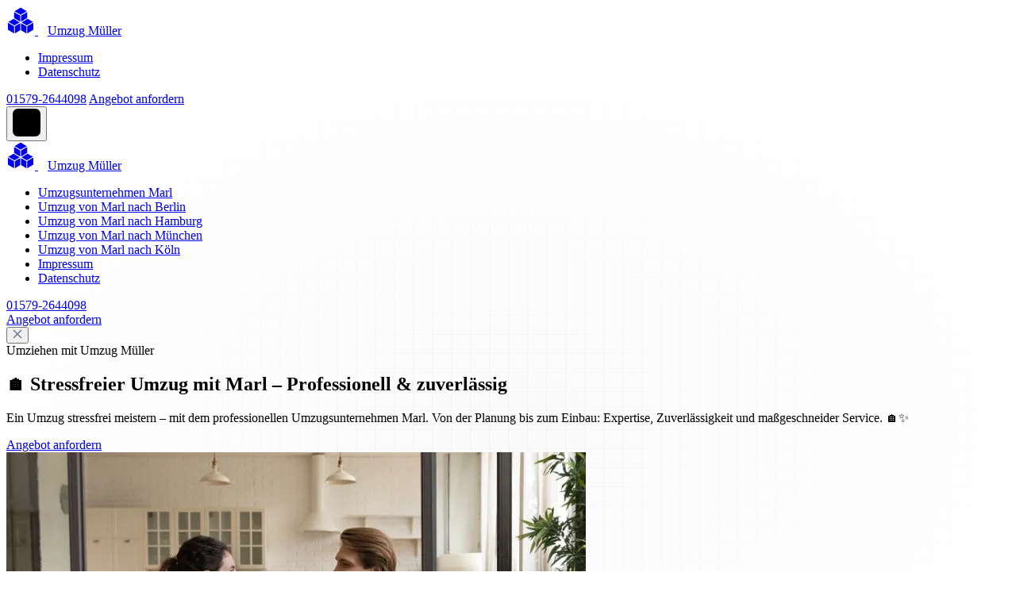

--- FILE ---
content_type: text/html; charset=UTF-8
request_url: https://umzugsfirma-marl.de/umzug-von-marl-nach-oyem/
body_size: 15904
content:
<!doctype html>
<html lang="de">
  <head>
    <meta name="viewport" content="width=device-width, initial-scale=1.0" />
    <meta name="description" content="Ein Umzug stressfrei meistern – mit dem professionellen Umzugsunternehmen Marl. Von der Planung bis zum Einbau: Expertise, Zuverlässigkeit und maßgeschneider Service. 🏠✨">
    <meta name="author" content="WWM">
    <meta name="generator" content="WWM">
    <meta name="robots" content="index_follow">

    <meta property="og:locale" content="de_DE" />
    <meta property="og:type" content="website" />
    <meta property="og:title" content="🏠 Stressfreier Umzug mit Marl – Professionell & zuverlässig" />
    <meta property="og:description" content="Ein Umzug stressfrei meistern – mit dem professionellen Umzugsunternehmen Marl. Von der Planung bis zum Einbau: Expertise, Zuverlässigkeit und maßgeschneider Service. 🏠✨" />

    <meta property="og:url" content="/" />
    <meta property="og:site_name" content="🏠 Stressfreier Umzug mit Marl – Professionell & zuverlässig" />

    <meta name="twitter:card" content="summary_large_image" />
    <meta name="twitter:description" content="Ein Umzug stressfrei meistern – mit dem professionellen Umzugsunternehmen Marl. Von der Planung bis zum Einbau: Expertise, Zuverlässigkeit und maßgeschneider Service. 🏠✨" />
    <meta name="twitter:title" content="🏠 Stressfreier Umzug mit Marl – Professionell & zuverlässig" />

    <title>🏠 Stressfreier Umzug mit Marl – Professionell & zuverlässig</title>
    <link rel="canonical" href="https://umzugsfirma-marl.de/">
    <link rel="icon" type="image/png" sizes="32x32" href="/storage/images/favicon/16/favicon.png">
    <link href="/storage/assets/tailwind_tpl16.css" rel="stylesheet"><link href="/storage/assets/custom_tpl16.css" rel="stylesheet"><style></style><style>#cc-main{background:transparent;color:var(--cc-primary-color);font-family:var(--cc-font-family);font-size:16px;font-weight:400;-webkit-font-smoothing:antialiased;-moz-osx-font-smoothing:grayscale;line-height:1.15;position:relative;text-rendering:optimizeLegibility;-webkit-text-size-adjust:100%;position:fixed;z-index:var(--cc-z-index)}#cc-main :after,#cc-main :before,#cc-main a,#cc-main button,#cc-main div,#cc-main h2,#cc-main input,#cc-main p,#cc-main span{all:unset;box-sizing:border-box}#cc-main .pm__badge,#cc-main button{all:initial;box-sizing:border-box;color:unset;visibility:unset}#cc-main .pm__badge,#cc-main a,#cc-main button,#cc-main input{-webkit-appearance:none;appearance:none;cursor:pointer;font-family:inherit;font-size:100%;line-height:normal;margin:0;outline:revert;outline-offset:2px;overflow:hidden}#cc-main table,#cc-main tbody,#cc-main td,#cc-main th,#cc-main thead,#cc-main tr{all:revert;color:inherit;font-family:inherit;font-size:inherit;font-weight:inherit}:root{--cc-font-family:-apple-system,BlinkMacSystemFont,"Segoe UI",Roboto,Helvetica,Arial,sans-serif,"Apple Color Emoji","Segoe UI Emoji","Segoe UI Symbol";--cc-modal-border-radius:.5rem;--cc-btn-border-radius:.4rem;--cc-modal-transition-duration:.25s;--cc-link-color:var(--cc-btn-primary-bg);--cc-modal-margin:1rem;--cc-z-index:2147483647;--cc-bg:#fff;--cc-primary-color:#2c2f31;--cc-secondary-color:#5e6266;--cc-btn-primary-bg:#30363c;--cc-btn-primary-color:#fff;--cc-btn-primary-border-color:var(--cc-btn-primary-bg);--cc-btn-primary-hover-bg:#000;--cc-btn-primary-hover-color:#fff;--cc-btn-primary-hover-border-color:var(--cc-btn-primary-hover-bg);--cc-btn-secondary-bg:#eaeff2;--cc-btn-secondary-color:var(--cc-primary-color);--cc-btn-secondary-border-color:var(--cc-btn-secondary-bg);--cc-btn-secondary-hover-bg:#d4dae0;--cc-btn-secondary-hover-color:#000;--cc-btn-secondary-hover-border-color:#d4dae0;--cc-separator-border-color:#f0f4f7;--cc-toggle-on-bg:var(--cc-btn-primary-bg);--cc-toggle-off-bg:#667481;--cc-toggle-on-knob-bg:#fff;--cc-toggle-off-knob-bg:var(--cc-toggle-on-knob-bg);--cc-toggle-enabled-icon-color:var(--cc-bg);--cc-toggle-disabled-icon-color:var(--cc-bg);--cc-toggle-readonly-bg:#d5dee2;--cc-toggle-readonly-knob-bg:#fff;--cc-toggle-readonly-knob-icon-color:var(--cc-toggle-readonly-bg);--cc-section-category-border:var(--cc-cookie-category-block-bg);--cc-cookie-category-block-bg:#f0f4f7;--cc-cookie-category-block-border:#f0f4f7;--cc-cookie-category-block-hover-bg:#e9eff4;--cc-cookie-category-block-hover-border:#e9eff4;--cc-cookie-category-expanded-block-bg:transparent;--cc-cookie-category-expanded-block-hover-bg:#dee4e9;--cc-overlay-bg:rgba(0,0,0,.65);--cc-webkit-scrollbar-bg:var(--cc-section-category-border);--cc-webkit-scrollbar-hover-bg:var(--cc-btn-primary-hover-bg);--cc-footer-bg:var(--cc-btn-secondary-bg);--cc-footer-color:var(--cc-secondary-color);--cc-footer-border-color:#e4eaed;--cc-pm-toggle-border-radius:4em}#cc-main.cc--rtl{direction:rtl}#cc-main .cm__title,#cc-main a,#cc-main b,#cc-main em,#cc-main strong{font-weight:600}#cc-main button>span{pointer-events:none}#cc-main .cc__link,#cc-main a{background-image:linear-gradient(currentColor,currentColor);background-position:0 100%;background-repeat:no-repeat;background-size:0 1px;font-weight:600;position:relative;transition:background-size .25s,color .25s ease}#cc-main .cc__link:hover,#cc-main a:hover{background-size:100% 1px;color:var(--cc-primary-color)}#cc-main .cc__link{color:var(--cc-link-color)}#cc-main .cm__desc,#cc-main .pm__body{overscroll-behavior:auto contain;scrollbar-width:thin}@media screen and (min-width:640px){#cc-main ::-webkit-scrollbar,#cc-main ::-webkit-scrollbar-thumb,#cc-main ::-webkit-scrollbar-track{all:revert}#cc-main ::-webkit-scrollbar-thumb{-webkit-background-clip:padding-box;background-clip:padding-box;background:var(--cc-toggle-readonly-bg);border:.25rem solid var(--cc-bg);border-radius:1rem}#cc-main ::-webkit-scrollbar-thumb:hover{background:var(--cc-toggle-off-bg)}#cc-main ::-webkit-scrollbar{background:transparent;width:12px}}html.disable--interaction.show--consent,html.disable--interaction.show--consent body{height:auto!important;overflow:hidden!important}@media (prefers-reduced-motion){#cc-main{--cc-modal-transition-duration:0s}}.cc--darkmode{--cc-bg:#161a1c;--cc-primary-color:#ebf3f6;--cc-secondary-color:#aebbc5;--cc-btn-primary-bg:#c2d0e0;--cc-btn-primary-color:var(--cc-bg);--cc-btn-primary-border-color:var(--cc-btn-primary-bg);--cc-btn-primary-hover-bg:#98a7b6;--cc-btn-primary-hover-color:#000;--cc-btn-primary-hover-border-color:var(--cc-btn-primary-hover-bg);--cc-btn-secondary-bg:#242c31;--cc-btn-secondary-color:var(--cc-primary-color);--cc-btn-secondary-border-color:var(--cc-btn-secondary-bg);--cc-btn-secondary-hover-bg:#353d43;--cc-btn-secondary-hover-color:#fff;--cc-btn-secondary-hover-border-color:var(--cc-btn-secondary-hover-bg);--cc-separator-border-color:#222a30;--cc-toggle-on-bg:var(--cc-btn-primary-bg);--cc-toggle-off-bg:#525f6b;--cc-toggle-on-knob-bg:var(--cc-btn-primary-color);--cc-toggle-off-knob-bg:var(--cc-btn-primary-color);--cc-toggle-enabled-icon-color:var(--cc-btn-primary-color);--cc-toggle-disabled-icon-color:var(--cc-btn-primary-color);--cc-toggle-readonly-bg:#343e45;--cc-toggle-readonly-knob-bg:#5f6b72;--cc-toggle-readonly-knob-icon-color:var(--cc-toggle-readonly-bg);--cc-section-category-border:#1e2428;--cc-cookie-category-block-bg:#1e2428;--cc-cookie-category-block-border:var(--cc-section-category-border);--cc-cookie-category-block-hover-bg:#242c31;--cc-cookie-category-block-hover-border:#232a2f;--cc-cookie-category-expanded-block-bg:transparent;--cc-cookie-category-expanded-block-hover-bg:var(--cc-toggle-readonly-bg);--cc-overlay-bg:rgba(0,0,0,.65);--cc-webkit-scrollbar-bg:var(--cc-section-category-border);--cc-webkit-scrollbar-hover-bg:var(--cc-btn-primary-hover-bg);--cc-footer-bg:#0c0e0f;--cc-footer-color:var(--cc-secondary-color);--cc-footer-border-color:#060809}.cc--darkmode #cc-main{color-scheme:dark}#cc-main .cm{background:var(--cc-bg);border-radius:var(--cc-modal-border-radius);box-shadow:0 .625em 1.875em rgba(0,0,2,.3);display:flex;flex-direction:column;max-width:24rem;opacity:0;overflow:hidden;position:fixed;transform:translateY(1.6em);visibility:hidden;z-index:1}#cc-main .cm--top{top:var(--cc-modal-margin)}#cc-main .cm--middle{top:50%;transform:translateY(calc(-50% + 1.6em))}#cc-main .cm--bottom{bottom:var(--cc-modal-margin)}#cc-main .cm--center{left:var(--cc-modal-margin);margin:0 auto;right:var(--cc-modal-margin);width:unset}#cc-main .cm--left{left:var(--cc-modal-margin);margin-right:var(--cc-modal-margin)}#cc-main .cm--right{margin-left:var(--cc-modal-margin);right:var(--cc-modal-margin)}#cc-main .cm__body{display:flex;flex-direction:column;justify-content:space-between;position:relative}#cc-main .cm__btns,#cc-main .cm__links{padding:1rem 1.3rem;width:unset}#cc-main .cm__texts{display:flex;flex:1;flex-direction:column;justify-content:center;padding:1rem 0 0}#cc-main .cm__desc,#cc-main .cm__title{padding:0 1.3rem}#cc-main .cm__title{font-size:1.05em}#cc-main .cm__title+.cm__desc{margin-top:1.1em}#cc-main .cm__desc{color:var(--cc-secondary-color);font-size:.9em;line-height:1.5;max-height:40vh;overflow-x:visible;overflow-y:auto;padding-bottom:1em}#cc-main .cm__btns{border-top:1px solid var(--cc-separator-border-color);display:flex;flex-direction:column;justify-content:center}#cc-main .cm__btn-group{display:grid;grid-auto-columns:minmax(0,1fr)}#cc-main .cm__btn+.cm__btn,#cc-main .cm__btn-group+.cm__btn-group{margin-top:.375rem}#cc-main .cm--flip .cm__btn+.cm__btn,#cc-main .cm--flip .cm__btn-group+.cm__btn-group{margin-bottom:.375rem;margin-top:0}#cc-main .cm--inline .cm__btn+.cm__btn{margin-left:.375rem;margin-top:0}#cc-main .cm--inline.cm--flip .cm__btn+.cm__btn{margin-bottom:0;margin-left:0;margin-right:.375rem}#cc-main .cm--inline.cm--flip .cm__btn-group+.cm__btn-group{margin-bottom:.375rem;margin-right:0}#cc-main .cm--wide .cm__btn+.cm__btn,#cc-main .cm--wide .cm__btn-group+.cm__btn-group{margin-left:.375rem;margin-top:0}#cc-main .cm--wide.cm--flip .cm__btn+.cm__btn,#cc-main .cm--wide.cm--flip .cm__btn-group+.cm__btn-group{margin-bottom:0;margin-right:.375rem}#cc-main .cm--bar:not(.cm--inline) .cm__btn-group--uneven,#cc-main .cm--wide .cm__btn-group--uneven{display:flex;flex:1;justify-content:space-between}#cc-main .cm--bar:not(.cm--inline).cm--flip .cm__btn-group--uneven,#cc-main .cm--wide.cm--flip .cm__btn-group--uneven{flex-direction:row-reverse}#cc-main .cm__btn{background:var(--cc-btn-primary-bg);border:1px solid var(--cc-btn-primary-border-color);border-radius:var(--cc-btn-border-radius);color:var(--cc-btn-primary-color);font-size:.82em;font-weight:600;min-height:42px;padding:.5em 1em;text-align:center}#cc-main .cm__btn:hover{background:var(--cc-btn-primary-hover-bg);border-color:var(--cc-btn-primary-hover-border-color);color:var(--cc-btn-primary-hover-color)}#cc-main .cm__btn--secondary{background:var(--cc-btn-secondary-bg);border-color:var(--cc-btn-secondary-border-color);color:var(--cc-btn-secondary-color)}#cc-main .cm__btn--secondary:hover{background:var(--cc-btn-secondary-hover-bg);border-color:var(--cc-btn-secondary-hover-border-color);color:var(--cc-btn-secondary-hover-color)}#cc-main .cm__btn--close{border-radius:0;border-bottom-left-radius:var(--cc-btn-border-radius);border-right:none;border-top:none;display:none;font-size:1em;height:42px;min-width:auto!important;overflow:hidden;padding:0!important;position:absolute;right:0;top:0;width:42px}#cc-main .cm__btn--close svg{stroke:var(--cc-btn-primary-color);transform:scale(.5);transition:stroke .15s ease}#cc-main .cm__btn--close:hover svg{stroke:var(--cc-btn-primary-hover-color)}#cc-main .cm__btn--close.cm__btn--secondary svg{stroke:var(--cc-btn-secondary-color)}#cc-main .cm__btn--close.cm__btn--secondary:hover svg{stroke:var(--cc-btn-secondary-hover-color)}#cc-main .cm__btn--close+.cm__texts .cm__title{padding-right:3rem}#cc-main .cm--inline .cm__btn-group{grid-auto-flow:column}#cc-main .cm__footer{background:var(--cc-footer-bg);border-top:1px solid var(--cc-footer-border-color);color:var(--cc-footer-color);padding:.4em 0 .5em}#cc-main .cm__links{display:flex;flex-direction:row;padding-bottom:0;padding-top:0}#cc-main .cm__link-group{display:flex;flex-direction:row;font-size:.8em;width:100%}#cc-main .cm__link-group>*+*{margin-left:1.3rem}#cc-main .cm--flip .cm__btn:last-child{grid-row:1}#cc-main .cm--inline.cm--flip .cm__btn:last-child{grid-column:1}#cc-main .cm--box .cm__btn--close{display:block}#cc-main .cm--box.cm--flip .cm__btns{flex-direction:column-reverse}#cc-main .cm--box.cm--wide{max-width:36em}#cc-main .cm--box.cm--wide .cm__btns{flex-direction:row;justify-content:space-between}#cc-main .cm--box.cm--wide .cm__btn-group{grid-auto-flow:column}#cc-main .cm--box.cm--wide .cm__btn{min-width:120px;padding-left:1.8em;padding-right:1.8em}#cc-main .cm--box.cm--wide.cm--flip .cm__btns{flex-direction:row-reverse}#cc-main .cm--box.cm--wide.cm--flip .cm__btn:last-child{grid-column:1}#cc-main .cm--cloud{max-width:54em;width:unset}#cc-main .cm--cloud .cm__body{flex-direction:row}#cc-main .cm--cloud .cm__texts{flex:1}#cc-main .cm--cloud .cm__desc{max-height:9.4em}#cc-main .cm--cloud .cm__btns{border-left:1px solid var(--cc-separator-border-color);border-top:none;max-width:23em}#cc-main .cm--cloud .cm__btn-group{flex-direction:column}#cc-main .cm--cloud .cm__btn{min-width:19em}#cc-main .cm--cloud.cm--flip .cm__btn-group,#cc-main .cm--cloud.cm--flip .cm__btns{flex-direction:column-reverse}#cc-main .cm--cloud.cm--inline .cm__btn-group{flex-direction:row}#cc-main .cm--cloud.cm--inline .cm__btn{min-width:10em}#cc-main .cm--cloud.cm--inline.cm--flip .cm__btn-group{flex-direction:row-reverse}#cc-main .cm--bar{border-radius:0;left:0;margin:0;max-width:unset;opacity:1;right:0;transform:translateY(0);width:100vw;--cc-modal-transition-duration:.35s}#cc-main .cm--bar.cm--top{top:0;transform:translateY(-100%)}#cc-main .cm--bar.cm--bottom{bottom:0;transform:translateY(100%)}#cc-main .cm--bar .cm__body,#cc-main .cm--bar .cm__links{margin:0 auto;max-width:55em;width:100%}#cc-main .cm--bar .cm__body{padding:.5em 0 .9em}#cc-main .cm--bar .cm__btns{border-top:none;flex-direction:row;justify-content:space-between}#cc-main .cm--bar .cm__btn-group{grid-auto-flow:column}#cc-main .cm--bar:not(.cm--inline) .cm__btn+.cm__btn,#cc-main .cm--bar:not(.cm--inline) .cm__btn-group+.cm__btn-group{margin-left:.375rem;margin-top:0}#cc-main .cm--bar .cm__btn{min-width:120px;padding-left:2em;padding-right:2em}#cc-main .cm--bar.cm--flip:not(.cm--inline) .cm__btn+.cm__btn,#cc-main .cm--bar.cm--flip:not(.cm--inline) .cm__btn-group+.cm__btn-group{margin-bottom:0;margin-left:0;margin-right:.375rem}#cc-main .cm--bar.cm--flip .cm__btns{flex-direction:row-reverse}#cc-main .cm--bar.cm--flip .cm__btn:last-child{grid-column:1}#cc-main .cm--bar.cm--inline .cm__body,#cc-main .cm--bar.cm--inline .cm__links{max-width:74em}#cc-main .cm--bar.cm--inline .cm__body{flex-direction:row;padding:0}#cc-main .cm--bar.cm--inline .cm__btns{flex-direction:column;justify-content:center;max-width:23em}#cc-main .cm--bar.cm--inline.cm--flip .cm__btns{flex-direction:column-reverse}#cc-main .cc--anim .cm,#cc-main .cc--anim.cm-wrapper:before{transition:opacity var(--cc-modal-transition-duration) ease,visibility var(--cc-modal-transition-duration) ease,transform var(--cc-modal-transition-duration) ease}#cc-main .cc--anim .cm__btn,#cc-main .cc--anim .cm__close{transition:background-color .15s ease,border-color .15s ease,color .15s ease}.disable--interaction #cc-main .cm-wrapper:before{background:var(--cc-overlay-bg);bottom:0;content:"";left:0;opacity:0;position:fixed;right:0;top:0;visibility:hidden;z-index:0}.show--consent #cc-main .cc--anim .cm{opacity:1;transform:translateY(0);visibility:visible!important}.show--consent #cc-main .cc--anim .cm--middle{transform:translateY(-50%)}.show--consent #cc-main .cc--anim .cm--bar{transform:translateY(0)}.show--consent #cc-main .cc--anim.cm-wrapper:before{opacity:1;visibility:visible}#cc-main.cc--rtl .cm__btn--close{border-bottom-left-radius:unset;border-bottom-right-radius:var(--cc-btn-border-radius);left:0;right:unset}#cc-main.cc--rtl .cm__btn--close+.cm__texts .cm__title{padding-left:3rem!important;padding-right:1.3rem}#cc-main.cc--rtl .cm--inline .cm__btn+.cm__btn{margin-left:0;margin-right:.375rem}#cc-main.cc--rtl .cm--inline.cm--flip .cm__btn+.cm__btn{margin-left:.375rem;margin-right:0}#cc-main.cc--rtl .cm:not(.cm--inline).cm--bar .cm__btn+.cm__btn,#cc-main.cc--rtl .cm:not(.cm--inline).cm--bar .cm__btn-group+.cm__btn-group,#cc-main.cc--rtl .cm:not(.cm--inline).cm--wide .cm__btn+.cm__btn,#cc-main.cc--rtl .cm:not(.cm--inline).cm--wide .cm__btn-group+.cm__btn-group{margin-left:0;margin-right:.375rem}#cc-main.cc--rtl .cm:not(.cm--inline).cm--bar.cm--flip .cm__btn+.cm__btn,#cc-main.cc--rtl .cm:not(.cm--inline).cm--wide.cm--flip .cm__btn+.cm__btn{margin-left:.375rem;margin-right:0}#cc-main.cc--rtl .cm__link-group>*+*{margin-left:0;margin-right:1.3rem}@media screen and (max-width:640px){#cc-main{--cc-modal-margin:.5em}#cc-main .cm{max-width:none!important;width:auto!important}#cc-main .cm__body{flex-direction:column!important;padding:0!important}#cc-main .cm__btns,#cc-main .cm__desc,#cc-main .cm__links,#cc-main .cm__title{padding-left:1.1rem!important;padding-right:1.1rem!important}#cc-main .cm__btns{border-left:none!important;border-top:1px solid var(--cc-separator-border-color)!important;flex-direction:column!important;max-width:none!important;min-width:auto!important}#cc-main .cm__btn+.cm__btn,#cc-main .cm__btn-group+.cm__btn-group{margin:.375rem 0 0!important}#cc-main .cm--flip .cm__btn+.cm__btn,#cc-main .cm--flip .cm__btn-group+.cm__btn-group{margin-bottom:.375rem!important;margin-top:0!important}#cc-main .cm__btn-group{display:flex!important;flex-direction:column!important;min-width:auto!important}#cc-main .cm__btn{flex:auto!important}#cc-main .cm__link-group{justify-content:center!important}#cc-main .cm--flip .cm__btn-group,#cc-main .cm--flip .cm__btns{flex-direction:column-reverse!important}}#cc-main .pm-wrapper{position:relative;z-index:2}#cc-main .pm{background:var(--cc-bg);border-radius:var(--cc-modal-border-radius);box-shadow:0 .625em 1.875em rgba(0,0,2,.3);display:flex;flex-direction:column;opacity:0;overflow:hidden;position:fixed;visibility:hidden;width:100%;width:unset;z-index:1}#cc-main svg{fill:none;width:100%}#cc-main .pm__body,#cc-main .pm__footer,#cc-main .pm__header{padding:1em 1.4em}#cc-main .pm__header{align-items:center;border-bottom:1px solid var(--cc-separator-border-color);display:flex;justify-content:space-between}#cc-main .pm__title{align-items:center;display:flex;flex:1;font-weight:600;margin-right:2em}#cc-main .pm__close-btn{background:var(--cc-btn-secondary-bg);border:1px solid var(--cc-btn-secondary-border-color);border-radius:var(--cc-btn-border-radius);height:40px;position:relative;transition:all .15s ease;width:40px}#cc-main .pm__close-btn span{display:flex;height:100%;width:100%}#cc-main .pm__close-btn svg{stroke:var(--cc-btn-secondary-color);transform:scale(.5);transition:stroke .15s ease}#cc-main .pm__close-btn:hover{background:var(--cc-btn-secondary-hover-bg);border-color:var(--cc-btn-secondary-hover-border-color)}#cc-main .pm__close-btn:hover svg{stroke:var(--cc-btn-secondary-hover-color)}#cc-main .pm__body{flex:1;overflow-y:auto;overflow-y:overlay}#cc-main .pm__section,#cc-main .pm__section--toggle{border-radius:var(--cc-btn-border-radius);display:flex;flex-direction:column;margin-bottom:.5em}#cc-main .pm__section--toggle .pm__section-desc-wrapper{border:1px solid var(--cc-cookie-category-block-border);border-radius:var(--cc-btn-border-radius);border-top:none;border-top-left-radius:0;border-top-right-radius:0;display:none;margin-top:0!important;overflow:hidden}#cc-main .pm__section{border:1px solid var(--cc-separator-border-color);padding:1em;transition:background-color .25s ease,border-color .25s ease}#cc-main .pm__section:first-child{border:none;margin-bottom:2em;margin-top:0;padding:0;transition:none}#cc-main .pm__section:not(:first-child):hover{background:var(--cc-cookie-category-block-bg);border-color:var(--cc-cookie-category-block-border)}#cc-main .pm__section-toggles+.pm__section{margin-top:2em}#cc-main .pm__section--toggle{background:var(--cc-cookie-category-block-bg);border-top:none;margin-bottom:.375rem}#cc-main .pm__section--toggle .pm__section-title{align-items:center;background:var(--cc-cookie-category-block-bg);border:1px solid var(--cc-cookie-category-block-border);display:flex;justify-content:space-between;min-height:58px;padding:1.1em 5.4em 1.1em 1.2em;position:relative;transition:background-color .25s ease,border-color .25s ease;width:100%}#cc-main .pm__section--toggle .pm__section-title:hover{background:var(--cc-cookie-category-block-hover-bg);border-color:var(--cc-cookie-category-block-hover-border)}#cc-main .pm__section--toggle .pm__section-desc{margin-top:0;padding:1em}#cc-main .pm__section--toggle.is-expanded{--cc-cookie-category-block-bg:var(--cc-cookie-category-expanded-block-bg);--cc-cookie-category-block-border:var(--cc-cookie-category-expanded-block-hover-bg)}#cc-main .pm__section--toggle.is-expanded .pm__section-title{border-bottom-left-radius:0;border-bottom-right-radius:0}#cc-main .pm__section--toggle.is-expanded .pm__section-arrow svg{transform:scale(.5) rotate(180deg)}#cc-main .pm__section--toggle.is-expanded .pm__section-desc-wrapper{display:flex}#cc-main .pm__section--expandable .pm__section-title{cursor:pointer;padding-left:3.4em}#cc-main .pm__section--expandable .pm__section-arrow{background:var(--cc-toggle-readonly-bg);border-radius:100%;display:flex;height:20px;justify-content:center;left:18px;pointer-events:none;position:absolute;width:20px}#cc-main .pm__section--expandable .pm__section-arrow svg{stroke:var(--cc-btn-secondary-color);transform:scale(.5)}#cc-main .pm__section-title-wrapper{align-items:center;display:flex;position:relative}#cc-main .pm__section-title-wrapper+.pm__section-desc-wrapper{margin-top:.85em}#cc-main .pm__section-title{border-radius:var(--cc-btn-border-radius);font-size:.95em;font-weight:600}#cc-main .pm__badge{align-items:center;background:var(--cc-btn-secondary-bg);border-radius:5em;color:var(--cc-secondary-color);display:flex;flex:none;font-size:.8em;font-weight:600;height:23px;justify-content:center;margin-left:1em;min-width:23px;overflow:hidden;padding:0 .6em 1px;position:relative;text-align:center;white-space:nowrap;width:auto}#cc-main .pm__service-counter{background:var(--cc-btn-primary-bg);color:var(--cc-btn-primary-color);padding:0;width:23px}#cc-main .pm__service-counter[data-counterlabel]{padding:0 .6em 1px;width:auto}#cc-main .section__toggle,#cc-main .section__toggle-wrapper,#cc-main .toggle__icon,#cc-main .toggle__label{border-radius:var(--cc-pm-toggle-border-radius);height:23px;transform:translateZ(0);width:50px}#cc-main .section__toggle-wrapper{cursor:pointer;position:absolute;right:18px;z-index:1}#cc-main .toggle-service{height:19px;position:relative;right:0;width:42px}#cc-main .toggle-service .section__toggle,#cc-main .toggle-service .toggle__icon,#cc-main .toggle-service .toggle__label{height:19px;width:42px}#cc-main .toggle-service .toggle__icon{position:relative}#cc-main .toggle-service .toggle__icon-circle{height:19px;width:19px}#cc-main .toggle-service .section__toggle:checked~.toggle__icon .toggle__icon-circle{transform:translateX(23px)}#cc-main .pm__section--toggle:nth-child(2) .section__toggle-wrapper:after{display:none!important}#cc-main .section__toggle{border:0;cursor:pointer;display:block;left:0;margin:0;position:absolute;top:0}#cc-main .section__toggle:disabled{cursor:not-allowed}#cc-main .toggle__icon{background:var(--cc-toggle-off-bg);box-shadow:0 0 0 1px var(--cc-toggle-off-bg);display:flex;flex-direction:row;pointer-events:none;position:absolute;transition:all .25s ease}#cc-main .toggle__icon-circle{background:var(--cc-toggle-off-knob-bg);border:none;border-radius:var(--cc-pm-toggle-border-radius);box-shadow:0 1px 2px rgba(24,32,3,.36);display:block;height:23px;left:0;position:absolute;top:0;transition:transform .25s ease,background-color .25s ease;width:23px}#cc-main .toggle__icon-off,#cc-main .toggle__icon-on{height:100%;position:absolute;transition:opacity .15s ease;width:100%}#cc-main .toggle__icon-on{opacity:0;transform:rotate(45deg)}#cc-main .toggle__icon-on svg{stroke:var(--cc-toggle-on-bg);transform:scale(.55) rotate(-45deg)}#cc-main .toggle__icon-off{opacity:1}#cc-main .toggle__icon-off svg{stroke:var(--cc-toggle-off-bg);transform:scale(.55)}#cc-main .section__toggle:checked~.toggle__icon{background:var(--cc-toggle-on-bg);box-shadow:0 0 0 1px var(--cc-toggle-on-bg)}#cc-main .section__toggle:checked~.toggle__icon .toggle__icon-circle{background-color:var(--cc-toggle-on-knob-bg);transform:translateX(27px)}#cc-main .section__toggle:checked~.toggle__icon .toggle__icon-on{opacity:1}#cc-main .section__toggle:checked~.toggle__icon .toggle__icon-off{opacity:0}#cc-main .section__toggle:checked:disabled~.toggle__icon{background:var(--cc-toggle-readonly-bg);box-shadow:0 0 0 1px var(--cc-toggle-readonly-bg)}#cc-main .section__toggle:checked:disabled~.toggle__icon .toggle__icon-circle{background:var(--cc-toggle-readonly-knob-bg);box-shadow:none}#cc-main .section__toggle:checked:disabled~.toggle__icon svg{stroke:var(--cc-toggle-readonly-knob-icon-color)}#cc-main .toggle__label{opacity:0;overflow:hidden;pointer-events:none;position:absolute;top:0;z-index:-1}#cc-main .pm__section-desc-wrapper{color:var(--cc-secondary-color);display:flex;flex-direction:column;font-size:.9em}#cc-main .pm__section-desc-wrapper>:not(:last-child){border-bottom:1px solid var(--cc-cookie-category-block-border)}#cc-main .pm__section-services{display:flex;flex-direction:column}#cc-main .pm__service{align-items:center;display:flex;justify-content:space-between;padding:.4em 1.2em;position:relative;transition:background-color .15s ease}#cc-main .pm__service:hover{background-color:var(--cc-cookie-category-block-hover-bg)}#cc-main .pm__service-header{align-items:center;display:flex;margin-right:1em;width:100%}#cc-main .pm__service-icon{border:2px solid;border-radius:100%;height:8px;margin-left:6px;margin-right:20px;margin-top:1px;min-width:8px}#cc-main .pm__service-title{font-size:.95em;width:100%;word-break:break-word}#cc-main .pm__section-desc{line-height:1.5em}#cc-main .pm__section-table{border-collapse:collapse;font-size:.9em;margin:0;overflow:hidden;padding:0;text-align:left;width:100%}#cc-main .pm__table-caption{text-align:left}#cc-main .pm__table-caption,#cc-main .pm__table-head>tr{border-bottom:1px dashed var(--cc-separator-border-color);color:var(--cc-primary-color);font-weight:600}#cc-main .pm__table-tr{transition:background-color .15s ease}#cc-main .pm__table-tr:hover{background:var(--cc-cookie-category-block-hover-bg)}#cc-main .pm__table-caption,#cc-main .pm__table-td,#cc-main .pm__table-th{padding:.625em .625em .625em 1.2em;vertical-align:top}#cc-main .pm__footer{border-top:1px solid var(--cc-separator-border-color);display:flex;justify-content:space-between}#cc-main .pm__btn-group{display:flex}#cc-main .pm__btn+.pm__btn,#cc-main .pm__btn-group+.pm__btn-group{margin-left:.375rem}#cc-main .pm--flip .pm__btn+.pm__btn,#cc-main .pm--flip .pm__btn-group+.pm__btn-group{margin-left:0;margin-right:.375rem}#cc-main .pm__btn{background:var(--cc-btn-primary-bg);border:1px solid var(--cc-btn-primary-border-color);border-radius:var(--cc-btn-border-radius);color:var(--cc-btn-primary-color);flex:auto;font-size:.82em;font-weight:600;min-height:42px;min-width:110px;padding:.5em 1.5em;text-align:center;transition:background-color .15s ease,border-color .15s ease,color .15s ease}#cc-main .pm__btn:hover{background:var(--cc-btn-primary-hover-bg);border-color:var(--cc-btn-primary-hover-border-color);color:var(--cc-btn-primary-hover-color)}#cc-main .pm__btn--secondary{background:var(--cc-btn-secondary-bg);border-color:var(--cc-btn-secondary-border-color);color:var(--cc-btn-secondary-color)}#cc-main .pm__btn--secondary:hover{background:var(--cc-btn-secondary-hover-bg);border-color:var(--cc-btn-secondary-hover-border-color);color:var(--cc-btn-secondary-hover-color)}#cc-main .pm--box{height:calc(100% - 2em);left:var(--cc-modal-margin);margin:0 auto;max-height:37.5em;max-width:43em;right:var(--cc-modal-margin);top:50%;transform:translateY(calc(-50% + 1.6em))}#cc-main .pm--box.pm--flip .pm__btn-group,#cc-main .pm--box.pm--flip .pm__footer{flex-direction:row-reverse}#cc-main .pm--bar{border-radius:0;bottom:0;height:100%;margin:0;max-height:none;max-width:29em;opacity:1;top:0;width:100%;--cc-modal-transition-duration:.35s}#cc-main .pm--bar .pm__section-table,#cc-main .pm--bar .pm__table-body,#cc-main .pm--bar .pm__table-td,#cc-main .pm--bar .pm__table-th,#cc-main .pm--bar .pm__table-tr{display:block}#cc-main .pm--bar .pm__table-head{display:none}#cc-main .pm--bar .pm__table-caption{display:block}#cc-main .pm--bar .pm__table-tr:not(:last-child){border-bottom:1px solid var(--cc-separator-border-color)}#cc-main .pm--bar .pm__table-td{display:flex;justify-content:space-between}#cc-main .pm--bar .pm__table-td:before{color:var(--cc-primary-color);content:attr(data-column);flex:1;font-weight:600;min-width:100px;overflow:hidden;padding-right:2em;text-overflow:ellipsis}#cc-main .pm--bar .pm__table-td>div{flex:3}#cc-main .pm--bar:not(.pm--wide) .pm__body,#cc-main .pm--bar:not(.pm--wide) .pm__footer,#cc-main .pm--bar:not(.pm--wide) .pm__header{padding:1em 1.3em}#cc-main .pm--bar:not(.pm--wide) .pm__btn-group,#cc-main .pm--bar:not(.pm--wide) .pm__footer{flex-direction:column}#cc-main .pm--bar:not(.pm--wide) .pm__btn+.pm__btn,#cc-main .pm--bar:not(.pm--wide) .pm__btn-group+.pm__btn-group{margin:.375rem 0 0}#cc-main .pm--bar:not(.pm--wide).pm--flip .pm__btn-group,#cc-main .pm--bar:not(.pm--wide).pm--flip .pm__footer{flex-direction:column-reverse}#cc-main .pm--bar:not(.pm--wide).pm--flip .pm__btn+.pm__btn,#cc-main .pm--bar:not(.pm--wide).pm--flip .pm__btn-group+.pm__btn-group{margin-bottom:.375rem;margin-top:0}#cc-main .pm--bar:not(.pm--wide) .pm__badge{display:none}#cc-main .pm--bar.pm--left{left:0;transform:translateX(-100%)}#cc-main .pm--bar.pm--right{right:0;transform:translateX(100%)}#cc-main .pm--bar.pm--wide{max-width:35em}#cc-main .pm--bar.pm--wide .pm__body,#cc-main .pm--bar.pm--wide .pm__footer,#cc-main .pm--bar.pm--wide .pm__header{padding:1em 1.4em}#cc-main .pm--bar.pm--wide.pm--flip .pm__btn-group,#cc-main .pm--bar.pm--wide.pm--flip .pm__footer{flex-direction:row-reverse}#cc-main .pm-overlay{background:var(--cc-overlay-bg);bottom:0;content:"";left:0;opacity:0;position:fixed;right:0;top:0;visibility:hidden;z-index:1}#cc-main .cc--anim .pm,#cc-main .cc--anim .pm-overlay{transition:opacity var(--cc-modal-transition-duration) ease,visibility var(--cc-modal-transition-duration) ease,transform var(--cc-modal-transition-duration) ease}.show--preferences #cc-main .cc--anim .pm{opacity:1;visibility:visible!important}.show--preferences #cc-main .cc--anim .pm--box{transform:translateY(-50%)}.show--preferences #cc-main .cc--anim .pm--bar{transform:translateX(0)}.show--preferences #cc-main .cc--anim .pm-overlay{opacity:1;visibility:visible}#cc-main.cc--rtl .pm__service-header{margin-left:1em;margin-right:0}#cc-main.cc--rtl .pm__section-arrow{left:unset;right:18px}#cc-main.cc--rtl .section__toggle-wrapper{left:18px;right:unset;transform-origin:left}#cc-main.cc--rtl .toggle-service{left:0}#cc-main.cc--rtl .pm__service-icon{margin-left:20px;margin-right:5px}#cc-main.cc--rtl .pm__section--toggle .pm__section-title{padding-left:5.4em;padding-right:1.2em}#cc-main.cc--rtl .pm__section--expandable .pm__section-title{padding-right:3.4em}#cc-main.cc--rtl .pm__badge{margin-left:unset;margin-right:1em}#cc-main.cc--rtl .toggle__icon-circle{transform:translateX(27px)}#cc-main.cc--rtl .toggle-service .toggle__icon-circle{transform:translateX(23px)}#cc-main.cc--rtl .section__toggle:checked~.toggle__icon .toggle__icon-circle{transform:translateX(0)}#cc-main.cc--rtl .pm__table-td,#cc-main.cc--rtl .pm__table-th{padding-left:unset;padding-right:1.2em;text-align:right}#cc-main.cc--rtl .pm__table-td{padding-left:unset;padding-right:1.2em}#cc-main.cc--rtl .pm__table-td:before{padding-left:2em;padding-right:unset}#cc-main.cc--rtl .pm__btn+.pm__btn,#cc-main.cc--rtl .pm__btn-group+.pm__btn-group{margin-left:0;margin-right:.375rem}#cc-main.cc--rtl .pm--flip .pm__btn+.pm__btn,#cc-main.cc--rtl .pm--flip .pm__btn-group+.pm__btn-group{margin-left:.375rem;margin-right:0}#cc-main.cc--rtl .pm--flip.pm--bar:not(.pm--wide) .pm__btn+.pm__btn,#cc-main.cc--rtl .pm--flip.pm--bar:not(.pm--wide) .pm__btn-group+.pm__btn-group{margin-left:0}@media screen and (max-width:640px){#cc-main .pm{border-radius:0;bottom:0;height:auto;left:0;max-height:100%;max-width:none!important;right:0;top:0;transform:translateY(1.6em)}#cc-main .pm__body,#cc-main .pm__footer,#cc-main .pm__header{padding:.9em!important}#cc-main .pm__badge{display:none}#cc-main .pm__section-table,#cc-main .pm__table-body,#cc-main .pm__table-caption,#cc-main .pm__table-td,#cc-main .pm__table-th,#cc-main .pm__table-tr{display:block}#cc-main .pm__table-head{display:none}#cc-main .pm__table-tr:not(:last-child){border-bottom:1px solid var(--cc-separator-border-color)}#cc-main .pm__table-td{display:flex;justify-content:space-between}#cc-main .pm__table-td:before{color:var(--cc-primary-color);content:attr(data-column);flex:1;font-weight:600;min-width:100px;overflow:hidden;padding-right:2em;text-overflow:ellipsis}#cc-main .pm__table-td>div{flex:3}#cc-main .pm__btn-group,#cc-main .pm__footer{flex-direction:column!important}#cc-main .pm__btn-group{display:flex!important}#cc-main .pm__btn+.pm__btn,#cc-main .pm__btn-group+.pm__btn-group{margin:.375rem 0 0!important}#cc-main .pm--flip .pm__btn+.pm__btn,#cc-main .pm--flip .pm__btn-group+.pm__btn-group{margin-bottom:.375rem!important;margin-top:0!important}#cc-main .pm--flip .pm__btn-group,#cc-main .pm--flip .pm__footer{flex-direction:column-reverse!important}.show--preferences #cc-main .cc--anim .pm{transform:translateY(0)!important}}</style>
    
    <script>
    !function(f,b,e,v,n,t,s)
    {if(f.fbq)return;n=f.fbq=function(){n.callMethod?
    n.callMethod.apply(n,arguments):n.queue.push(arguments)};
    if(!f._fbq)f._fbq=n;n.push=n;n.loaded=!0;n.version='2.0';
    n.queue=[];t=b.createElement(e);t.async=!0;
    t.src=v;s=b.getElementsByTagName(e)[0];
    s.parentNode.insertBefore(t,s)}(window, document,'script',
    'https://connect.facebook.net/en_US/fbevents.js');
    fbq('init', '668509339133423');
    fbq('track', 'PageView');
    </script>
    <noscript><img height="1" width="1" style="display:none"
    src="https://www.facebook.com/tr?id=668509339133423&ev=PageView&noscript=1"
    /></noscript>
  </head>

  <body class="antialiased bg-body text-body font-body">
    
    <section class="relative bg-white overflow-hidden" style="background-image: url('/storage/images/pattern-white.svg'); background-position: center;">
  <div id="navContainer" class="bg-tarnsparent">
    <nav class="flex justify-between p-6 px-4">
      <div class="flex justify-between items-center w-full2">
        <div class="w-full2 xl:w-1/3">
          <a class="flex max-w-max" href="/">
            
            <svg width="36" version="1.1" viewBox="0 0 64 64" xmlns="http://www.w3.org/2000/svg" fill="currentColor" class="text-orange-500"><path d="m32 2.9976c-0.1775 0-0.35501 0.047578-0.51001 0.14258l-13.28 7.96s13.787 7.7392 13.79 7.74c1.3638-0.75787 12.767-7.1584 13.79-7.74l-13.28-7.96c-0.155-0.095-0.3325-0.14258-0.51001-0.14258zm-14.78 9.8425v13.27c1.0169 0.59517 12.434 7.4559 13.78 8.2498 3e-5 5e-5 0-13.78 0-13.78-0.72673-0.41307-13.78-7.74-13.78-7.74zm29.56 0c-1.0667 0.60356-12.417 6.9666-13.78 7.74v13.78l13.78-8.26v-13.26zm-30.5 15.03-11.84 7.1001c0.99604 0.54183 12.456 7.0138 13.79 7.75 0 4e-5 11.78-6.6201 11.78-6.6201s-13.332-7.9778-13.73-8.23zm31.45 0c-0.95649 0.58784-12.452 7.4497-13.74 8.23-6e-5 1e-5 11.78 6.6201 11.78 6.6201 0.89446-0.50549 13.648-7.67 13.79-7.75l-11.83-7.1001zm-44.28 8.8401v15.08c0 0.35004 0.17999 0.67986 0.48999 0.85986l13.28 7.9202v-16.12c-0.74268-0.42278-13.77-7.74-13.77-7.74zm57.1 0s-13.05 7.3326-13.77 7.74v16.12l13.28-7.9202c0.31-0.17999 0.48999-0.50982 0.48999-0.85986v-15.08zm-29.55 1.1301-11.78 6.6099v16.12l11.78-7.02v-15.71zm2 0v15.71l11.78 7.02c-0.01221-1.1288 0.00883-14.589 0-16.12 3e-5 -1e-5 -11.78-6.6099-11.78-6.6099z"/></svg>
            <span class="text-dark text-2xl font-semibold" style="padding-top:5px;padding-left:12px">Umzug Müller</span>
          </a>
        </div>
        <div class="w-1/2 xl:w-1/3">
          <ul class="hidden xl:flex xl:justify-center">
            <li class="mr-12">
              <a class="text-coolGray-400 hover:text-coolGray-600 font-medium" href="/impressum/">Impressum</a>
            </li>
            <li>
              <a class="text-coolGray-400 hover:text-coolGray-600 font-medium" href="/impressum/#privacypolicy">Datenschutz</a>
            </li>
          </ul>
        </div>
        <div class="w-1/2 xl:w-1/3">
          <div class="hidden xl:flex items-center justify-end">
            <a class="inline-block py-2 px-4 mr-2 leading-5 text-coolGray-400 hover:text-coolGray-50 bg-transparent text-lg md:text-xl font-semibold rounded-md" href="tel:00491579-2644098">01579-2644098</a>
            <a class="inline-block py-2 px-4 text-sm leading-5 text-orange-50 bg-orange-500 hover:bg-orange-600 font-medium focus:ring-2 focus:ring-orange-500 focus:ring-opacity-50 rounded-md" href="/anfrage/">Angebot anfordern</a>
          </div>
        </div>
      </div>
      <button id="mobileNavOpenButton" class="self-center xl:hidden">
        <svg width="35" height="35" viewbox="0 0 32 32" fill="none" xmlns="http://www.w3.org/2000/svg">
          <rect class="text-coolGray-50" width="32" height="32" rx="6" fill="currentColor"></rect>
          <path class="text-coolGray-500" d="M7 12H25C25.2652 12 25.5196 11.8946 25.7071 11.7071C25.8946 11.5196 26 11.2652 26 11C26 10.7348 25.8946 10.4804 25.7071 10.2929C25.5196 10.1054 25.2652 10 25 10H7C6.73478 10 6.48043 10.1054 6.29289 10.2929C6.10536 10.4804 6 10.7348 6 11C6 11.2652 6.10536 11.5196 6.29289 11.7071C6.48043 11.8946 6.73478 12 7 12ZM25 15H7C6.73478 15 6.48043 15.1054 6.29289 15.2929C6.10536 15.4804 6 15.7348 6 16C6 16.2652 6.10536 16.5196 6.29289 16.7071C6.48043 16.8946 6.73478 17 7 17H25C25.2652 17 25.5196 16.8946 25.7071 16.7071C25.8946 16.5196 26 16.2652 26 16C26 15.7348 25.8946 15.4804 25.7071 15.2929C25.5196 15.1054 25.2652 15 25 15ZM25 20H7C6.73478 20 6.48043 20.1054 6.29289 20.2929C6.10536 20.4804 6 20.7348 6 21C6 21.2652 6.10536 21.5196 6.29289 21.7071C6.48043 21.8946 6.73478 22 7 22H25C25.2652 22 25.5196 21.8946 25.7071 21.7071C25.8946 21.5196 26 21.2652 26 21C26 20.7348 25.8946 20.4804 25.7071 20.2929C25.5196 20.1054 25.2652 20 25 20Z" fill="currentColor"></path>
        </svg>
      </button>
    </nav>
    <div id="mobileNavOverlay" class="fixed top-0 left-0 z-50 w-full2 h-full bg-coolGray-900 bg-opacity-50 hidden">
      <div class="fixed top-0 left-0 bottom-0 w-4/6 max-w-xs bg-white">
        <nav class="relative p-6 h-full overflow-y-auto">
          <div class="flex flex-col justify-between h-full">
            <a class="flex max-w-max" href="/">
              
              <svg width="36" version="1.1" viewBox="0 0 64 64" xmlns="http://www.w3.org/2000/svg" fill="currentColor" class="text-orange-500"><path d="m32 2.9976c-0.1775 0-0.35501 0.047578-0.51001 0.14258l-13.28 7.96s13.787 7.7392 13.79 7.74c1.3638-0.75787 12.767-7.1584 13.79-7.74l-13.28-7.96c-0.155-0.095-0.3325-0.14258-0.51001-0.14258zm-14.78 9.8425v13.27c1.0169 0.59517 12.434 7.4559 13.78 8.2498 3e-5 5e-5 0-13.78 0-13.78-0.72673-0.41307-13.78-7.74-13.78-7.74zm29.56 0c-1.0667 0.60356-12.417 6.9666-13.78 7.74v13.78l13.78-8.26v-13.26zm-30.5 15.03-11.84 7.1001c0.99604 0.54183 12.456 7.0138 13.79 7.75 0 4e-5 11.78-6.6201 11.78-6.6201s-13.332-7.9778-13.73-8.23zm31.45 0c-0.95649 0.58784-12.452 7.4497-13.74 8.23-6e-5 1e-5 11.78 6.6201 11.78 6.6201 0.89446-0.50549 13.648-7.67 13.79-7.75l-11.83-7.1001zm-44.28 8.8401v15.08c0 0.35004 0.17999 0.67986 0.48999 0.85986l13.28 7.9202v-16.12c-0.74268-0.42278-13.77-7.74-13.77-7.74zm57.1 0s-13.05 7.3326-13.77 7.74v16.12l13.28-7.9202c0.31-0.17999 0.48999-0.50982 0.48999-0.85986v-15.08zm-29.55 1.1301-11.78 6.6099v16.12l11.78-7.02v-15.71zm2 0v15.71l11.78 7.02c-0.01221-1.1288 0.00883-14.589 0-16.12 3e-5 -1e-5 -11.78-6.6099-11.78-6.6099z"/></svg>
              <span class="text-dark text-2xl font-semibold" style="padding-top:5px;padding-left:12px">Umzug Müller</span>
            </a>
            <ul class="py-6">
              <li><a class="block py-3 px-4 text-coolGray-400 hover:text-white font-medium hover:bg-coolGray-800 rounded-md" href="/">Umzugsunternehmen Marl</a></li><li><a class="block py-3 px-4 text-coolGray-400 hover:text-white font-medium hover:bg-coolGray-800 rounded-md" href="/umzug-von-marl-nach-berlin/">Umzug von Marl nach Berlin</a></li><li><a class="block py-3 px-4 text-coolGray-400 hover:text-white font-medium hover:bg-coolGray-800 rounded-md" href="/umzug-von-marl-nach-hamburg/">Umzug von Marl nach Hamburg</a></li><li><a class="block py-3 px-4 text-coolGray-400 hover:text-white font-medium hover:bg-coolGray-800 rounded-md" href="/umzug-von-marl-nach-muenchen/">Umzug von Marl nach München</a></li><li><a class="block py-3 px-4 text-coolGray-400 hover:text-white font-medium hover:bg-coolGray-800 rounded-md" href="/umzug-von-marl-nach-koeln/">Umzug von Marl nach Köln</a></li>
              <li><a class="block py-3 px-4 text-coolGray-400 hover:text-white font-medium hover:bg-coolGray-800 rounded-md" href="/impressum/">Impressum</a></li>
              <li><a class="block py-3 px-4 text-coolGray-400 hover:text-white font-medium hover:bg-coolGray-800 rounded-md" href="/impressum/#privacypolicy">Datenschutz</a></li>
            </ul>
            <div class="flex flex-wrap">
              <div class="w-full2 mb-2">
                <a class="inline-block py-2 px-4 w-full2 leading-5 text-coolGray-500 hover:text-coolGray-900 bg-transparent text-lg md:text-xl font-semibold text-center rounded-md" href="tel:00491579-2644098">01579-2644098</a>
              </div>
              <div class="w-full2">
                <a class="inline-block py-2 px-4 w-full2 text-sm leading-5 text-white bg-orange-500 hover:bg-orange-600 font-medium text-center focus:ring-2 focus:ring-orange-500 focus:ring-opacity-50 rounded-md" href="/anfrage/">Angebot anfordern</a>
              </div>
            </div>
          </div>
        </nav>
        <button id="mobileNavCloseButton" class="absolute top-5 p-4 right-3">
          <svg width="12" height="12" viewbox="0 0 12 12" fill="none" xmlns="http://www.w3.org/2000/svg">
            <path d="M6.94004 6L11.14 1.80667C11.2656 1.68113 11.3361 1.51087 11.3361 1.33333C11.3361 1.1558 11.2656 0.985537 11.14 0.860002C11.0145 0.734466 10.8442 0.66394 10.6667 0.66394C10.4892 0.66394 10.3189 0.734466 10.1934 0.860002L6.00004 5.06L1.80671 0.860002C1.68117 0.734466 1.51091 0.663941 1.33337 0.663941C1.15584 0.663941 0.985576 0.734466 0.860041 0.860002C0.734505 0.985537 0.66398 1.1558 0.66398 1.33333C0.66398 1.51087 0.734505 1.68113 0.860041 1.80667L5.06004 6L0.860041 10.1933C0.797555 10.2553 0.747959 10.329 0.714113 10.4103C0.680267 10.4915 0.662842 10.5787 0.662842 10.6667C0.662842 10.7547 0.680267 10.8418 0.714113 10.9231C0.747959 11.0043 0.797555 11.078 0.860041 11.14C0.922016 11.2025 0.99575 11.2521 1.07699 11.2859C1.15823 11.3198 1.24537 11.3372 1.33337 11.3372C1.42138 11.3372 1.50852 11.3198 1.58976 11.2859C1.671 11.2521 1.74473 11.2025 1.80671 11.14L6.00004 6.94L10.1934 11.14C10.2554 11.2025 10.3291 11.2521 10.4103 11.2859C10.4916 11.3198 10.5787 11.3372 10.6667 11.3372C10.7547 11.3372 10.8419 11.3198 10.9231 11.2859C11.0043 11.2521 11.0781 11.2025 11.14 11.14C11.2025 11.078 11.2521 11.0043 11.286 10.9231C11.3198 10.8418 11.3372 10.7547 11.3372 10.6667C11.3372 10.5787 11.3198 10.4915 11.286 10.4103C11.2521 10.329 11.2025 10.2553 11.14 10.1933L6.94004 6Z" fill="#556987"></path>
          </svg>
        </button>
      </div>
    </div>
  </div>
  <div class="py-20 md:py-28">
    <div class="container px-4 mx-auto">
      <div class="flex flex-wrap xl:items-center -mx-4">
        <div class="w-full2 md:w-1/2 px-4 mb-16 md:mb-0">
          <span class="inline-block py-px px-2 mb-4 text-xs leading-5 text-white bg-orange-500 uppercase rounded-9xl">Umziehen mit Umzug Müller</span>
          <h1 class="mb-6 text-3xl md:text-5xl lg:text-6xl leading-tight font-bold tracking-tight">🏠 Stressfreier Umzug mit Marl – Professionell & zuverlässig</h1>
          <p class="mb-8 text-lg md:text-xl text-coolGray-500 font-medium">Ein Umzug stressfrei meistern – mit dem professionellen Umzugsunternehmen Marl. Von der Planung bis zum Einbau: Expertise, Zuverlässigkeit und maßgeschneider Service. 🏠✨</p>
          <div class="flex flex-wrap">
            <div class="w-full2 md:w-auto py-1 md:py-0 md:mr-4">
              <a class="inline-block py-5 px-7 w-full2 text-base md:text-lg leading-4 text-orange-50 font-medium text-center bg-orange-500 hover:bg-orange-600 focus:ring-2 focus:ring-orange-500 focus:ring-opacity-50 border border-orange-500 rounded-md shadow-sm" href="/anfrage/">Angebot anfordern</a>
            </div>
          </div>
        </div>
        <div class="w-full2 md:w-1/2 px-4">
          <div class="relative mx-auto md:mr-0 max-w-max">
            <img class="relative rounded-7xl randomizable" src="/storage/images/pages/Ehepaar-zieht-mit-uns-um.webp" alt="Header">
          </div>
        </div>
      </div>
    </div>
  </div>
</section><section class="py-20 xl:pt-24 xl:pb-28 bg-white" style="background-image: url('/storage/images/pattern-white.svg'); background-position: center;background-repeat:no-repeat;">
  <div class="container px-4 lg:px-64 mx-auto">
    <div class="flex flex-wrap -mx-4">
      <div class="w-full2 px-4 wwm_section">
        <h3>Umzugsunternehmen Marl: Der Schlüssel zu einem reibungslosen Umzug</h3><p>Ein Umzug ist eine große Herausforderung, die mit der richtigen Unterstützung zum Kinderspiel werden kann. Ein Umzugsunternehmen Marl übernimmt für Sie die Planung, das Packen, den Transport und den Einbau – alles aus einer Hand und mit langjähriger Erfahrung. Damit sparen Sie nicht nur Zeit, sondern auch Stress und Nerven.</p> <p>Unser Umzugsunternehmen Marl setzt auf professionelle Organisation, moderne Technik und einen maßgeschneiderten Service. Egal ob kleiner Mietauszug oder großer Haumzug – wir passen uns Ihren Bedürfnissen an und sorgen dafür, dass alles reibungslos und pünktlich abläuft. Vertrauen Sie auf eine Firma, die sowohl Zuverlässigkeit als auch Transparenz großschreibt.</p> <p>Mit einem Umzugsunternehmen Marl an Ihrer Seite können Sie sich auf den nächsten Lebensabschnitt konzentrieren, ohne sich um die Logistik sorgen zu müssen. Wir kümmern uns um die Details, damit Sie sich auf das Wichtigste konzentrieren können: Ihren neuen Start. Lassen Sie Ihren Umzug von Profis gestalten – für mehr Sicherheit, Komfort und Zufriedenheit.</p>
      </div>
    </div>
  </div>
</section><section class="py-20 md:py-28 bg-coolGray-50" style="background-image: url('/storage/images/pattern-light1.svg'); background-position: center;">
  <div class="container px-4 mx-auto">
    <div class="max-w-4xl mx-auto text-center">
      <h3 class="mb-4 text-3xl md:text-4xl font-heading font-bold">Wir sind für Sie da</h3>
      <p class="mb-6 text-lg md:text-xl font-heading font-medium text-coolGray-500">Sie planen einen Umzug und suchen einen zuverlässigen Partner? Unser erfahrenes Team steht Ihnen von der ersten Anfrage bis zum letzten Karton zur Seite – professionell, transparent und termingerecht.</p>
      <a class="inline-block py-3 px-7 w-full2 md:w-auto text-lg leading-7 text-orange-50 bg-orange-500 hover:bg-orange-600 font-medium text-center focus:ring-2 focus:ring-orange-500 focus:ring-opacity-50 border border-transparent rounded-md shadow-sm" href="/anfrage/">Jetzt schnell vergleichen</a>
    </div>
  </div>
</section><section class="py-20 xl:pt-24 xl:pb-28 bg-white" style="background-image: url('/storage/images/pattern-white.svg'); background-position: center;background-repeat:no-repeat;">
  <div class="container px-4 lg:px-64 mx-auto">
    <div class="flex flex-wrap -mx-4">
      <div class="w-full2 px-4 wwm_section">
        <h3>Ihr Umzug planen mit einem professionellen Umzugsunternehmen Marl – so klappt es perfekt</h3><p>Ein gut geplanter Umzug ist die Grundlage für einen reibungslosen und stressfreien Ablauf. Mit einem professionellen Umzugsunternehmen Marl an Ihrer Seite wird die Planung zum Kinderspiel. Wir beraten Sie individuell, erstellen einen maßgeschneiderten Zeitplan und koordinieren alle notwendigen Schritte – von der Vorbereitung bis zur Schlüssübergabe.</p> <p>Professionelle Umzugsunternehmen Marl verfügen über die Erfahrung und Ressourcen, um auch komplexe Umzüge souverän zu meistern. Ob Haushaltsauflösungen, Internationale Umzüge oder Sondertransporte – wir passen uns flexibel an Ihre Bedürfnisse an. So können Sie sich auf den nächsten Lebensabschnitt konzentrieren, ohne sich um Details kümmern zu müssen.</p> <p>Planen Sie Ihren Umzug gemeinsam mit einem vertrauenswürdigen Partner, der sowohl Transparenz als auch Zuverlässigkeit gewährleistet. Ein professionelles Umzugsunternehmen Marl sorgt dafür, dass nichts vergessen wird und alles genau so abläuft, wie Sie es sich wünschen. Nutzen Sie unser Know-how – für einen perfekt geplanten und stressfreien Umzug.</p>
      </div>
    </div>
  </div>
</section><section class="pt-24 bg-white" style="background-image: url('/storage/images/pattern-white.svg'); background-position: center;">
  <div class="container px-4 mx-auto">
    <div class="max-w-4xl mb-16">
      <span class="inline-block py-px px-2 mb-4 text-xs leading-5 text-orange-500 bg-orange-100 font-medium rounded-full shadow-sm">FAQ</span>
      <h3 class="mb-4 text-4xl md:text-5xl leading-tight text-coolGray-900 font-bold tracking-tighter">Häufig gestellte Fragen</h3>
      <p class="text-lg md:text-xl text-coolGray-500 font-medium">Hier finden Sie Antworten auf die häufigsten Fragen rund um unseren Umzugsservice – damit Sie bestens vorbereitet sind.</p>
    </div>
    <div class="flex flex-wrap pb-16 -mx-4">
      <div class="w-full2 md:w-1/2 xl:w-1/3 px-4 mb-8">
        <div class="md:max-w-xs">
          <div class="inline-flex mb-6 items-center justify-center w-12 h-12 rounded-full bg-orange-500">
            <svg width="16" height="20" viewBox="0 0 16 20" fill="none" xmlns="http://www.w3.org/2000/svg">
              <path d="M7.29001 12.66C7.10526 12.8462 7.00111 13.0976 7.00001 13.36C7.00026 13.494 7.02747 13.6266 7.08001 13.75C7.17028 13.9619 7.33093 14.1361 7.53482 14.2433C7.73872 14.3504 7.97335 14.3839 8.19907 14.338C8.42479 14.2922 8.62776 14.1698 8.77369 13.9916C8.91963 13.8134 8.99956 13.5903 9.00001 13.36C8.9989 13.0976 8.89475 12.8462 8.71001 12.66C8.61704 12.5662 8.50644 12.4918 8.38458 12.4411C8.26272 12.3903 8.13202 12.3642 8.00001 12.3642C7.86799 12.3642 7.73729 12.3903 7.61543 12.4411C7.49357 12.4918 7.38297 12.5662 7.29001 12.66ZM15.63 1.65995C15.5138 1.56597 15.3781 1.49923 15.2327 1.46461C15.0873 1.43 14.9361 1.42841 14.79 1.45995C13.7214 1.6839 12.6183 1.68675 11.5486 1.46834C10.4789 1.24992 9.46525 0.814866 8.57001 0.189952C8.40261 0.0738247 8.20374 0.0115967 8.00001 0.0115967C7.79627 0.0115967 7.5974 0.0738247 7.43001 0.189952C6.53401 0.813153 5.51998 1.24643 4.45029 1.46312C3.38061 1.6798 2.2779 1.67532 1.21001 1.44995C1.06394 1.41841 0.912671 1.42 0.767306 1.45461C0.621942 1.48923 0.486181 1.55597 0.370006 1.64995C0.253985 1.74407 0.160527 1.86299 0.0964981 1.99797C0.0324695 2.13295 -0.00050219 2.28056 5.78149e-06 2.42995V9.87995C-0.000883255 11.3137 0.340779 12.7269 0.996541 14.0019C1.6523 15.2769 2.60319 16.3768 3.77001 17.21L7.42001 19.81C7.58937 19.9305 7.7921 19.9953 8.00001 19.9953C8.20791 19.9953 8.41064 19.9305 8.58001 19.81L12.23 17.21C13.3968 16.3768 14.3477 15.2769 15.0035 14.0019C15.6592 12.7269 16.0009 11.3137 16 9.87995V2.42995C16.0005 2.28056 15.9675 2.13295 15.9035 1.99797C15.8395 1.86299 15.746 1.74407 15.63 1.64995V1.65995ZM14 9.87995C14.0008 10.9947 13.7353 12.0935 13.2257 13.085C12.716 14.0764 11.977 14.9318 11.07 15.58L8.00001 17.77L4.93001 15.58C4.02304 14.9318 3.28399 14.0764 2.77435 13.085C2.26472 12.0935 1.99924 10.9947 2.00001 9.87995V3.57995C4.09643 3.75939 6.19605 3.27297 8.00001 2.18995C9.80397 3.27297 11.9036 3.75939 14 3.57995V9.87995ZM8.00001 5.35995C7.47307 5.35961 6.95534 5.49807 6.49891 5.76139C6.04249 6.02472 5.66347 6.40361 5.40001 6.85995C5.28045 7.08849 5.25383 7.35439 5.32569 7.6021C5.39755 7.84981 5.56234 8.06017 5.78565 8.18925C6.00895 8.31832 6.27348 8.35613 6.524 8.29476C6.77452 8.2334 6.99164 8.07762 7.13001 7.85995C7.21769 7.70808 7.34377 7.58194 7.4956 7.49418C7.64743 7.40642 7.81967 7.36013 7.99504 7.35996C8.17041 7.35979 8.34274 7.40573 8.49474 7.49319C8.64674 7.58065 8.77307 7.70654 8.86106 7.85824C8.94904 8.00994 8.99559 8.18211 8.99602 8.35748C8.99646 8.53284 8.95077 8.70524 8.86354 8.85738C8.77631 9.00951 8.6506 9.13603 8.49904 9.22424C8.34747 9.31245 8.17537 9.35925 8.00001 9.35995C7.73479 9.35995 7.48044 9.46531 7.2929 9.65285C7.10536 9.84038 7.00001 10.0947 7.00001 10.36C7.00001 10.6252 7.10536 10.8795 7.2929 11.0671C7.48044 11.2546 7.73479 11.36 8.00001 11.36C8.79566 11.36 9.55872 11.0439 10.1213 10.4813C10.6839 9.91866 11 9.1556 11 8.35995C11 7.5643 10.6839 6.80124 10.1213 6.23863C9.55872 5.67602 8.79566 5.35995 8.00001 5.35995V5.35995Z" fill="white"/>
            </svg>
          </div>
          <h3 class="mb-6 text-xl font-bold text-coolGray-900">Wie früh sollte ich meinen Umzug buchen?</h3>
          <p class="font-medium text-coolGray-500">Am besten so früh wie möglich – idealerweise 2–4 Wochen im Voraus. So können wir Ihren Wunschtermin optimal einplanen.</p>
        </div>
      </div>
      <div class="w-full2 md:w-1/2 xl:w-1/3 px-4 mb-8">
        <div class="md:max-w-xs">
          <div class="inline-flex mb-6 items-center justify-center w-12 h-12 rounded-full bg-orange-500">
            <svg width="16" height="20" viewBox="0 0 16 20" fill="none" xmlns="http://www.w3.org/2000/svg">
              <path d="M7.29001 12.66C7.10526 12.8462 7.00111 13.0976 7.00001 13.36C7.00026 13.494 7.02747 13.6266 7.08001 13.75C7.17028 13.9619 7.33093 14.1361 7.53482 14.2433C7.73872 14.3504 7.97335 14.3839 8.19907 14.338C8.42479 14.2922 8.62776 14.1698 8.77369 13.9916C8.91963 13.8134 8.99956 13.5903 9.00001 13.36C8.9989 13.0976 8.89475 12.8462 8.71001 12.66C8.61704 12.5662 8.50644 12.4918 8.38458 12.4411C8.26272 12.3903 8.13202 12.3642 8.00001 12.3642C7.86799 12.3642 7.73729 12.3903 7.61543 12.4411C7.49357 12.4918 7.38297 12.5662 7.29001 12.66ZM15.63 1.65995C15.5138 1.56597 15.3781 1.49923 15.2327 1.46461C15.0873 1.43 14.9361 1.42841 14.79 1.45995C13.7214 1.6839 12.6183 1.68675 11.5486 1.46834C10.4789 1.24992 9.46525 0.814866 8.57001 0.189952C8.40261 0.0738247 8.20374 0.0115967 8.00001 0.0115967C7.79627 0.0115967 7.5974 0.0738247 7.43001 0.189952C6.53401 0.813153 5.51998 1.24643 4.45029 1.46312C3.38061 1.6798 2.2779 1.67532 1.21001 1.44995C1.06394 1.41841 0.912671 1.42 0.767306 1.45461C0.621942 1.48923 0.486181 1.55597 0.370006 1.64995C0.253985 1.74407 0.160527 1.86299 0.0964981 1.99797C0.0324695 2.13295 -0.00050219 2.28056 5.78149e-06 2.42995V9.87995C-0.000883255 11.3137 0.340779 12.7269 0.996541 14.0019C1.6523 15.2769 2.60319 16.3768 3.77001 17.21L7.42001 19.81C7.58937 19.9305 7.7921 19.9953 8.00001 19.9953C8.20791 19.9953 8.41064 19.9305 8.58001 19.81L12.23 17.21C13.3968 16.3768 14.3477 15.2769 15.0035 14.0019C15.6592 12.7269 16.0009 11.3137 16 9.87995V2.42995C16.0005 2.28056 15.9675 2.13295 15.9035 1.99797C15.8395 1.86299 15.746 1.74407 15.63 1.64995V1.65995ZM14 9.87995C14.0008 10.9947 13.7353 12.0935 13.2257 13.085C12.716 14.0764 11.977 14.9318 11.07 15.58L8.00001 17.77L4.93001 15.58C4.02304 14.9318 3.28399 14.0764 2.77435 13.085C2.26472 12.0935 1.99924 10.9947 2.00001 9.87995V3.57995C4.09643 3.75939 6.19605 3.27297 8.00001 2.18995C9.80397 3.27297 11.9036 3.75939 14 3.57995V9.87995ZM8.00001 5.35995C7.47307 5.35961 6.95534 5.49807 6.49891 5.76139C6.04249 6.02472 5.66347 6.40361 5.40001 6.85995C5.28045 7.08849 5.25383 7.35439 5.32569 7.6021C5.39755 7.84981 5.56234 8.06017 5.78565 8.18925C6.00895 8.31832 6.27348 8.35613 6.524 8.29476C6.77452 8.2334 6.99164 8.07762 7.13001 7.85995C7.21769 7.70808 7.34377 7.58194 7.4956 7.49418C7.64743 7.40642 7.81967 7.36013 7.99504 7.35996C8.17041 7.35979 8.34274 7.40573 8.49474 7.49319C8.64674 7.58065 8.77307 7.70654 8.86106 7.85824C8.94904 8.00994 8.99559 8.18211 8.99602 8.35748C8.99646 8.53284 8.95077 8.70524 8.86354 8.85738C8.77631 9.00951 8.6506 9.13603 8.49904 9.22424C8.34747 9.31245 8.17537 9.35925 8.00001 9.35995C7.73479 9.35995 7.48044 9.46531 7.2929 9.65285C7.10536 9.84038 7.00001 10.0947 7.00001 10.36C7.00001 10.6252 7.10536 10.8795 7.2929 11.0671C7.48044 11.2546 7.73479 11.36 8.00001 11.36C8.79566 11.36 9.55872 11.0439 10.1213 10.4813C10.6839 9.91866 11 9.1556 11 8.35995C11 7.5643 10.6839 6.80124 10.1213 6.23863C9.55872 5.67602 8.79566 5.35995 8.00001 5.35995V5.35995Z" fill="white"/>
            </svg>
          </div>
          <h3 class="mb-6 text-xl font-bold text-coolGray-900">Bietet Ihr Unternehmen auch Verpackungsmaterial an?</h3>
          <p class="font-medium text-coolGray-500">Ja, wir stellen Ihnen gerne Kartons, Klebeband und weitere Materialien zur Verfügung – auf Wunsch auch mit Lieferung.</p>
        </div>
      </div>
      <div class="w-full2 md:w-1/2 xl:w-1/3 px-4 mb-8">
        <div class="md:max-w-xs">
          <div class="inline-flex mb-6 items-center justify-center w-12 h-12 rounded-full bg-orange-500">
            <svg width="16" height="20" viewBox="0 0 16 20" fill="none" xmlns="http://www.w3.org/2000/svg">
              <path d="M7.29001 12.66C7.10526 12.8462 7.00111 13.0976 7.00001 13.36C7.00026 13.494 7.02747 13.6266 7.08001 13.75C7.17028 13.9619 7.33093 14.1361 7.53482 14.2433C7.73872 14.3504 7.97335 14.3839 8.19907 14.338C8.42479 14.2922 8.62776 14.1698 8.77369 13.9916C8.91963 13.8134 8.99956 13.5903 9.00001 13.36C8.9989 13.0976 8.89475 12.8462 8.71001 12.66C8.61704 12.5662 8.50644 12.4918 8.38458 12.4411C8.26272 12.3903 8.13202 12.3642 8.00001 12.3642C7.86799 12.3642 7.73729 12.3903 7.61543 12.4411C7.49357 12.4918 7.38297 12.5662 7.29001 12.66ZM15.63 1.65995C15.5138 1.56597 15.3781 1.49923 15.2327 1.46461C15.0873 1.43 14.9361 1.42841 14.79 1.45995C13.7214 1.6839 12.6183 1.68675 11.5486 1.46834C10.4789 1.24992 9.46525 0.814866 8.57001 0.189952C8.40261 0.0738247 8.20374 0.0115967 8.00001 0.0115967C7.79627 0.0115967 7.5974 0.0738247 7.43001 0.189952C6.53401 0.813153 5.51998 1.24643 4.45029 1.46312C3.38061 1.6798 2.2779 1.67532 1.21001 1.44995C1.06394 1.41841 0.912671 1.42 0.767306 1.45461C0.621942 1.48923 0.486181 1.55597 0.370006 1.64995C0.253985 1.74407 0.160527 1.86299 0.0964981 1.99797C0.0324695 2.13295 -0.00050219 2.28056 5.78149e-06 2.42995V9.87995C-0.000883255 11.3137 0.340779 12.7269 0.996541 14.0019C1.6523 15.2769 2.60319 16.3768 3.77001 17.21L7.42001 19.81C7.58937 19.9305 7.7921 19.9953 8.00001 19.9953C8.20791 19.9953 8.41064 19.9305 8.58001 19.81L12.23 17.21C13.3968 16.3768 14.3477 15.2769 15.0035 14.0019C15.6592 12.7269 16.0009 11.3137 16 9.87995V2.42995C16.0005 2.28056 15.9675 2.13295 15.9035 1.99797C15.8395 1.86299 15.746 1.74407 15.63 1.64995V1.65995ZM14 9.87995C14.0008 10.9947 13.7353 12.0935 13.2257 13.085C12.716 14.0764 11.977 14.9318 11.07 15.58L8.00001 17.77L4.93001 15.58C4.02304 14.9318 3.28399 14.0764 2.77435 13.085C2.26472 12.0935 1.99924 10.9947 2.00001 9.87995V3.57995C4.09643 3.75939 6.19605 3.27297 8.00001 2.18995C9.80397 3.27297 11.9036 3.75939 14 3.57995V9.87995ZM8.00001 5.35995C7.47307 5.35961 6.95534 5.49807 6.49891 5.76139C6.04249 6.02472 5.66347 6.40361 5.40001 6.85995C5.28045 7.08849 5.25383 7.35439 5.32569 7.6021C5.39755 7.84981 5.56234 8.06017 5.78565 8.18925C6.00895 8.31832 6.27348 8.35613 6.524 8.29476C6.77452 8.2334 6.99164 8.07762 7.13001 7.85995C7.21769 7.70808 7.34377 7.58194 7.4956 7.49418C7.64743 7.40642 7.81967 7.36013 7.99504 7.35996C8.17041 7.35979 8.34274 7.40573 8.49474 7.49319C8.64674 7.58065 8.77307 7.70654 8.86106 7.85824C8.94904 8.00994 8.99559 8.18211 8.99602 8.35748C8.99646 8.53284 8.95077 8.70524 8.86354 8.85738C8.77631 9.00951 8.6506 9.13603 8.49904 9.22424C8.34747 9.31245 8.17537 9.35925 8.00001 9.35995C7.73479 9.35995 7.48044 9.46531 7.2929 9.65285C7.10536 9.84038 7.00001 10.0947 7.00001 10.36C7.00001 10.6252 7.10536 10.8795 7.2929 11.0671C7.48044 11.2546 7.73479 11.36 8.00001 11.36C8.79566 11.36 9.55872 11.0439 10.1213 10.4813C10.6839 9.91866 11 9.1556 11 8.35995C11 7.5643 10.6839 6.80124 10.1213 6.23863C9.55872 5.67602 8.79566 5.35995 8.00001 5.35995V5.35995Z" fill="white"/>
            </svg>
          </div>
          <h3 class="mb-6 text-xl font-bold text-coolGray-900">Kann ich auch nur Möbel transportieren lassen?</h3>
          <p class="font-medium text-coolGray-500">Natürlich! Wir übernehmen auch Teilumzüge oder einzelne Transporte – ganz nach Ihrem Bedarf.</p>
        </div>
      </div>
      <div class="w-full2 md:w-1/2 xl:w-1/3 px-4 mb-8 xl:mb-0">
        <div class="md:max-w-xs">
          <div class="inline-flex mb-6 items-center justify-center w-12 h-12 rounded-full bg-orange-500">
            <svg width="16" height="20" viewBox="0 0 16 20" fill="none" xmlns="http://www.w3.org/2000/svg">
              <path d="M7.29001 12.66C7.10526 12.8462 7.00111 13.0976 7.00001 13.36C7.00026 13.494 7.02747 13.6266 7.08001 13.75C7.17028 13.9619 7.33093 14.1361 7.53482 14.2433C7.73872 14.3504 7.97335 14.3839 8.19907 14.338C8.42479 14.2922 8.62776 14.1698 8.77369 13.9916C8.91963 13.8134 8.99956 13.5903 9.00001 13.36C8.9989 13.0976 8.89475 12.8462 8.71001 12.66C8.61704 12.5662 8.50644 12.4918 8.38458 12.4411C8.26272 12.3903 8.13202 12.3642 8.00001 12.3642C7.86799 12.3642 7.73729 12.3903 7.61543 12.4411C7.49357 12.4918 7.38297 12.5662 7.29001 12.66ZM15.63 1.65995C15.5138 1.56597 15.3781 1.49923 15.2327 1.46461C15.0873 1.43 14.9361 1.42841 14.79 1.45995C13.7214 1.6839 12.6183 1.68675 11.5486 1.46834C10.4789 1.24992 9.46525 0.814866 8.57001 0.189952C8.40261 0.0738247 8.20374 0.0115967 8.00001 0.0115967C7.79627 0.0115967 7.5974 0.0738247 7.43001 0.189952C6.53401 0.813153 5.51998 1.24643 4.45029 1.46312C3.38061 1.6798 2.2779 1.67532 1.21001 1.44995C1.06394 1.41841 0.912671 1.42 0.767306 1.45461C0.621942 1.48923 0.486181 1.55597 0.370006 1.64995C0.253985 1.74407 0.160527 1.86299 0.0964981 1.99797C0.0324695 2.13295 -0.00050219 2.28056 5.78149e-06 2.42995V9.87995C-0.000883255 11.3137 0.340779 12.7269 0.996541 14.0019C1.6523 15.2769 2.60319 16.3768 3.77001 17.21L7.42001 19.81C7.58937 19.9305 7.7921 19.9953 8.00001 19.9953C8.20791 19.9953 8.41064 19.9305 8.58001 19.81L12.23 17.21C13.3968 16.3768 14.3477 15.2769 15.0035 14.0019C15.6592 12.7269 16.0009 11.3137 16 9.87995V2.42995C16.0005 2.28056 15.9675 2.13295 15.9035 1.99797C15.8395 1.86299 15.746 1.74407 15.63 1.64995V1.65995ZM14 9.87995C14.0008 10.9947 13.7353 12.0935 13.2257 13.085C12.716 14.0764 11.977 14.9318 11.07 15.58L8.00001 17.77L4.93001 15.58C4.02304 14.9318 3.28399 14.0764 2.77435 13.085C2.26472 12.0935 1.99924 10.9947 2.00001 9.87995V3.57995C4.09643 3.75939 6.19605 3.27297 8.00001 2.18995C9.80397 3.27297 11.9036 3.75939 14 3.57995V9.87995ZM8.00001 5.35995C7.47307 5.35961 6.95534 5.49807 6.49891 5.76139C6.04249 6.02472 5.66347 6.40361 5.40001 6.85995C5.28045 7.08849 5.25383 7.35439 5.32569 7.6021C5.39755 7.84981 5.56234 8.06017 5.78565 8.18925C6.00895 8.31832 6.27348 8.35613 6.524 8.29476C6.77452 8.2334 6.99164 8.07762 7.13001 7.85995C7.21769 7.70808 7.34377 7.58194 7.4956 7.49418C7.64743 7.40642 7.81967 7.36013 7.99504 7.35996C8.17041 7.35979 8.34274 7.40573 8.49474 7.49319C8.64674 7.58065 8.77307 7.70654 8.86106 7.85824C8.94904 8.00994 8.99559 8.18211 8.99602 8.35748C8.99646 8.53284 8.95077 8.70524 8.86354 8.85738C8.77631 9.00951 8.6506 9.13603 8.49904 9.22424C8.34747 9.31245 8.17537 9.35925 8.00001 9.35995C7.73479 9.35995 7.48044 9.46531 7.2929 9.65285C7.10536 9.84038 7.00001 10.0947 7.00001 10.36C7.00001 10.6252 7.10536 10.8795 7.2929 11.0671C7.48044 11.2546 7.73479 11.36 8.00001 11.36C8.79566 11.36 9.55872 11.0439 10.1213 10.4813C10.6839 9.91866 11 9.1556 11 8.35995C11 7.5643 10.6839 6.80124 10.1213 6.23863C9.55872 5.67602 8.79566 5.35995 8.00001 5.35995V5.35995Z" fill="white"/>
            </svg>
          </div>
          <h3 class="mb-6 text-xl font-bold text-coolGray-900">Übernimmt Ihr Team auch das Ein- und Auspacken?</h3>
          <p class="font-medium text-coolGray-500">Ja, unser Full-Service-Paket umfasst auf Wunsch auch das professionelle Ein- und Auspacken Ihrer Umzugsgüter.</p>
        </div>
      </div>
      <div class="w-full2 md:w-1/2 xl:w-1/3 px-4 mb-8 md:mb-0">
        <div class="md:max-w-xs">
          <div class="inline-flex mb-6 items-center justify-center w-12 h-12 rounded-full bg-orange-500">
            <svg width="16" height="20" viewBox="0 0 16 20" fill="none" xmlns="http://www.w3.org/2000/svg">
              <path d="M7.29001 12.66C7.10526 12.8462 7.00111 13.0976 7.00001 13.36C7.00026 13.494 7.02747 13.6266 7.08001 13.75C7.17028 13.9619 7.33093 14.1361 7.53482 14.2433C7.73872 14.3504 7.97335 14.3839 8.19907 14.338C8.42479 14.2922 8.62776 14.1698 8.77369 13.9916C8.91963 13.8134 8.99956 13.5903 9.00001 13.36C8.9989 13.0976 8.89475 12.8462 8.71001 12.66C8.61704 12.5662 8.50644 12.4918 8.38458 12.4411C8.26272 12.3903 8.13202 12.3642 8.00001 12.3642C7.86799 12.3642 7.73729 12.3903 7.61543 12.4411C7.49357 12.4918 7.38297 12.5662 7.29001 12.66ZM15.63 1.65995C15.5138 1.56597 15.3781 1.49923 15.2327 1.46461C15.0873 1.43 14.9361 1.42841 14.79 1.45995C13.7214 1.6839 12.6183 1.68675 11.5486 1.46834C10.4789 1.24992 9.46525 0.814866 8.57001 0.189952C8.40261 0.0738247 8.20374 0.0115967 8.00001 0.0115967C7.79627 0.0115967 7.5974 0.0738247 7.43001 0.189952C6.53401 0.813153 5.51998 1.24643 4.45029 1.46312C3.38061 1.6798 2.2779 1.67532 1.21001 1.44995C1.06394 1.41841 0.912671 1.42 0.767306 1.45461C0.621942 1.48923 0.486181 1.55597 0.370006 1.64995C0.253985 1.74407 0.160527 1.86299 0.0964981 1.99797C0.0324695 2.13295 -0.00050219 2.28056 5.78149e-06 2.42995V9.87995C-0.000883255 11.3137 0.340779 12.7269 0.996541 14.0019C1.6523 15.2769 2.60319 16.3768 3.77001 17.21L7.42001 19.81C7.58937 19.9305 7.7921 19.9953 8.00001 19.9953C8.20791 19.9953 8.41064 19.9305 8.58001 19.81L12.23 17.21C13.3968 16.3768 14.3477 15.2769 15.0035 14.0019C15.6592 12.7269 16.0009 11.3137 16 9.87995V2.42995C16.0005 2.28056 15.9675 2.13295 15.9035 1.99797C15.8395 1.86299 15.746 1.74407 15.63 1.64995V1.65995ZM14 9.87995C14.0008 10.9947 13.7353 12.0935 13.2257 13.085C12.716 14.0764 11.977 14.9318 11.07 15.58L8.00001 17.77L4.93001 15.58C4.02304 14.9318 3.28399 14.0764 2.77435 13.085C2.26472 12.0935 1.99924 10.9947 2.00001 9.87995V3.57995C4.09643 3.75939 6.19605 3.27297 8.00001 2.18995C9.80397 3.27297 11.9036 3.75939 14 3.57995V9.87995ZM8.00001 5.35995C7.47307 5.35961 6.95534 5.49807 6.49891 5.76139C6.04249 6.02472 5.66347 6.40361 5.40001 6.85995C5.28045 7.08849 5.25383 7.35439 5.32569 7.6021C5.39755 7.84981 5.56234 8.06017 5.78565 8.18925C6.00895 8.31832 6.27348 8.35613 6.524 8.29476C6.77452 8.2334 6.99164 8.07762 7.13001 7.85995C7.21769 7.70808 7.34377 7.58194 7.4956 7.49418C7.64743 7.40642 7.81967 7.36013 7.99504 7.35996C8.17041 7.35979 8.34274 7.40573 8.49474 7.49319C8.64674 7.58065 8.77307 7.70654 8.86106 7.85824C8.94904 8.00994 8.99559 8.18211 8.99602 8.35748C8.99646 8.53284 8.95077 8.70524 8.86354 8.85738C8.77631 9.00951 8.6506 9.13603 8.49904 9.22424C8.34747 9.31245 8.17537 9.35925 8.00001 9.35995C7.73479 9.35995 7.48044 9.46531 7.2929 9.65285C7.10536 9.84038 7.00001 10.0947 7.00001 10.36C7.00001 10.6252 7.10536 10.8795 7.2929 11.0671C7.48044 11.2546 7.73479 11.36 8.00001 11.36C8.79566 11.36 9.55872 11.0439 10.1213 10.4813C10.6839 9.91866 11 9.1556 11 8.35995C11 7.5643 10.6839 6.80124 10.1213 6.23863C9.55872 5.67602 8.79566 5.35995 8.00001 5.35995V5.35995Z" fill="white"/>
            </svg>
          </div>
          <h3 class="mb-6 text-xl font-bold text-coolGray-900">Ist mein Umzugsgut versichert?</h3>
          <p class="font-medium text-coolGray-500">Selbstverständlich! Ihre Möbel und Gegenstände sind während des Transports über uns versichert.</p>
        </div>
      </div>
      <div class="w-full2 md:w-1/2 xl:w-1/3 px-4">
        <div class="md:max-w-xs">
          <div class="inline-flex mb-6 items-center justify-center w-12 h-12 rounded-full bg-orange-500">
            <svg width="16" height="20" viewBox="0 0 16 20" fill="none" xmlns="http://www.w3.org/2000/svg">
              <path d="M7.29001 12.66C7.10526 12.8462 7.00111 13.0976 7.00001 13.36C7.00026 13.494 7.02747 13.6266 7.08001 13.75C7.17028 13.9619 7.33093 14.1361 7.53482 14.2433C7.73872 14.3504 7.97335 14.3839 8.19907 14.338C8.42479 14.2922 8.62776 14.1698 8.77369 13.9916C8.91963 13.8134 8.99956 13.5903 9.00001 13.36C8.9989 13.0976 8.89475 12.8462 8.71001 12.66C8.61704 12.5662 8.50644 12.4918 8.38458 12.4411C8.26272 12.3903 8.13202 12.3642 8.00001 12.3642C7.86799 12.3642 7.73729 12.3903 7.61543 12.4411C7.49357 12.4918 7.38297 12.5662 7.29001 12.66ZM15.63 1.65995C15.5138 1.56597 15.3781 1.49923 15.2327 1.46461C15.0873 1.43 14.9361 1.42841 14.79 1.45995C13.7214 1.6839 12.6183 1.68675 11.5486 1.46834C10.4789 1.24992 9.46525 0.814866 8.57001 0.189952C8.40261 0.0738247 8.20374 0.0115967 8.00001 0.0115967C7.79627 0.0115967 7.5974 0.0738247 7.43001 0.189952C6.53401 0.813153 5.51998 1.24643 4.45029 1.46312C3.38061 1.6798 2.2779 1.67532 1.21001 1.44995C1.06394 1.41841 0.912671 1.42 0.767306 1.45461C0.621942 1.48923 0.486181 1.55597 0.370006 1.64995C0.253985 1.74407 0.160527 1.86299 0.0964981 1.99797C0.0324695 2.13295 -0.00050219 2.28056 5.78149e-06 2.42995V9.87995C-0.000883255 11.3137 0.340779 12.7269 0.996541 14.0019C1.6523 15.2769 2.60319 16.3768 3.77001 17.21L7.42001 19.81C7.58937 19.9305 7.7921 19.9953 8.00001 19.9953C8.20791 19.9953 8.41064 19.9305 8.58001 19.81L12.23 17.21C13.3968 16.3768 14.3477 15.2769 15.0035 14.0019C15.6592 12.7269 16.0009 11.3137 16 9.87995V2.42995C16.0005 2.28056 15.9675 2.13295 15.9035 1.99797C15.8395 1.86299 15.746 1.74407 15.63 1.64995V1.65995ZM14 9.87995C14.0008 10.9947 13.7353 12.0935 13.2257 13.085C12.716 14.0764 11.977 14.9318 11.07 15.58L8.00001 17.77L4.93001 15.58C4.02304 14.9318 3.28399 14.0764 2.77435 13.085C2.26472 12.0935 1.99924 10.9947 2.00001 9.87995V3.57995C4.09643 3.75939 6.19605 3.27297 8.00001 2.18995C9.80397 3.27297 11.9036 3.75939 14 3.57995V9.87995ZM8.00001 5.35995C7.47307 5.35961 6.95534 5.49807 6.49891 5.76139C6.04249 6.02472 5.66347 6.40361 5.40001 6.85995C5.28045 7.08849 5.25383 7.35439 5.32569 7.6021C5.39755 7.84981 5.56234 8.06017 5.78565 8.18925C6.00895 8.31832 6.27348 8.35613 6.524 8.29476C6.77452 8.2334 6.99164 8.07762 7.13001 7.85995C7.21769 7.70808 7.34377 7.58194 7.4956 7.49418C7.64743 7.40642 7.81967 7.36013 7.99504 7.35996C8.17041 7.35979 8.34274 7.40573 8.49474 7.49319C8.64674 7.58065 8.77307 7.70654 8.86106 7.85824C8.94904 8.00994 8.99559 8.18211 8.99602 8.35748C8.99646 8.53284 8.95077 8.70524 8.86354 8.85738C8.77631 9.00951 8.6506 9.13603 8.49904 9.22424C8.34747 9.31245 8.17537 9.35925 8.00001 9.35995C7.73479 9.35995 7.48044 9.46531 7.2929 9.65285C7.10536 9.84038 7.00001 10.0947 7.00001 10.36C7.00001 10.6252 7.10536 10.8795 7.2929 11.0671C7.48044 11.2546 7.73479 11.36 8.00001 11.36C8.79566 11.36 9.55872 11.0439 10.1213 10.4813C10.6839 9.91866 11 9.1556 11 8.35995C11 7.5643 10.6839 6.80124 10.1213 6.23863C9.55872 5.67602 8.79566 5.35995 8.00001 5.35995V5.35995Z" fill="white"/>
            </svg>
          </div>
          <h3 class="mb-6 text-xl font-bold text-coolGray-900">Wie läuft der Umzugstag ab?</h3>
          <p class="font-medium text-coolGray-500">Unser Team erscheint pünktlich vor Ort, lädt Ihre Gegenstände sorgfältig ein und bringt alles sicher ans Ziel – strukturiert, schnell und zuverlässig.</p>
        </div>
      </div>
    </div>
    <div class="relative -mb-40 py-16 px-4 md:px-8 lg:px-16 bg-coolGray-900 rounded-md overflow-hidden" style="background-image: url('/storage/images/pattern-dark2.svg'); background-position: center;">
      <div class="relative max-w-max mx-auto text-center">
        <h3 class="mb-2 text-2xl md:text-5xl leading-tight font-bold text-white tracking-tighter">Alle Fragen geklärt?</h3>
        <p class="mb-6 text-base md:text-xl text-coolGray-400">Dann probieren Sie es jetzt aus und fordern Sie Ihr individuelles Angebot an – ganz unverbindlich.</p>
        <a class="inline-flex items-center justify-center px-7 py-3 h-14 w-full2 md:w-auto mb-2 md:mb-0 md:mr-4 text-lg leading-7 text-orange-50 bg-orange-500 hover:bg-orange-600 font-medium focus:ring-2 focus:ring-orange-500 focus:ring-opacity-50 border border-transparent rounded-md shadow-sm" href="/anfrage/">Jetzt Anfrage starten</a>
      </div>
    </div>
  </div>
  <div class="h-64 bg-coolGray-50"></div>
</section><section class="py-20 xl:pt-24 xl:pb-28 bg-white" style="background-image: url('/storage/images/pattern-white.svg'); background-position: center;background-repeat:no-repeat;">
  <div class="container px-4 lg:px-64 mx-auto">
    <div class="flex flex-wrap -mx-4">
      <div class="w-full2 px-4 wwm_section">
        <h3>Professionelle Umzugsfirma gesucht? Wir übernehmen – von der Planung bis zum Einbau</h3><p>Sie suchen eine professionelle Umzugsfirma, die Sie bei Ihrem nächsten Umzug zuverlässig unterstützt? Dann sind Sie bei uns genau richtig. Wir übernehmen alle Aspekte Ihres Umzugs – von der ersten Planung bis hin zum Einbau Ihrer Möbel in Ihrem neuen Zuhause. Unsere erfahrenen Teams arbeiten präzise und diskret, damit Ihr Umzug reibungslos und stressfrei verläuft.</p> <p>Eine professionelle Umzugsfirma wie wir verfügt über die nötige Expertise, um auch anspruchsvolle Umzüge souverän zu meistern. Ob Privat- oder Geschäftsobjekte – wir passen uns flexibel an Ihre individuellen Bedürfnisse an und sorgen dafür, dass alles wie geplant abläuft. Verlassen Sie sich auf moderne Technik, professionelle Mitarbeiter und eine durchdachte Logistik, die für Sicherheit und Effizienz sorgt.</p> <p>Suchen Sie noch nach der richtigen Partner für Ihren Umzug? Dann profitieren Sie jetzt von der langjährigen Erfahrung einer professionellen Umzugsfirma, die für Qualität, Zuverlässigkeit und Kundenzufriedenheit steht. Wir kümmern uns um die Organisation, die Umsetzung und den Abschluss – damit Sie sich auf das Wichtigste konzentrieren können: Ihren neuen Lebensstart.</p>
      </div>
    </div>
  </div>
</section><section class="py-24 bg-coolGray-50" style="background-image: url('/storage/images/pattern-light-big.svg'); background-position: center;">
  <div class="container px-4 mx-auto">
    <div class="xl:max-w-4xl mb-12 mx-auto text-center">
      <span class="inline-block py-px px-2 mb-4 text-xs leading-5 text-orange-500 bg-orange-100 font-medium uppercase rounded-full shadow-sm">Features</span>
      <h3 class="mb-4 text-3xl md:text-4xl leading-tight font-bold tracking-tighter">Diese Vorteile bieten wir Ihnen</h3>
      <p class="text-lg md:text-xl text-coolGray-500 font-medium">Wenn Sie mit uns umziehen möchten, profitieren Sie von vielen Vorteilen. Wir bieten Ihnen nicht nur einen Umzugsservice, sondern auch eine Vielzahl von Zusatzleistungen, die Ihren Umzug noch einfacher und stressfreier machen.</p>
    </div>
    <div class="flex flex-wrap -mx-4">
      <div class="w-full2 lg:w-1/3 px-4 lg:pt-6 mb-8 lg:mb-0">
        <div class="p-8 lg:mb-6 text-center hover:bg-white rounded-md hover:shadow-xl transition duration-200">
          <div class="inline-flex h-16 w-16 mb-6 mx-auto items-center justify-center text-white bg-orange-500 rounded-lg">
            <svg fill="none" width="24" height="24" viewBox="0 0 24 24" xmlns="http://www.w3.org/2000/svg">
              <path d="m12 1.0684c-0.23792 0-0.47678 0.042058-0.70312 0.12695l-7 2.625c-0.7806 0.29272-1.2969 1.0394-1.2969 1.873v8.4395c0 1.8111 0.89232 3.5071 2.3848 4.5332l6.0488 4.1582c0.3412 0.2346 0.79161 0.2346 1.1328 0l6.0488-4.1582c1.4925-1.0261 2.3848-2.7221 2.3848-4.5332v-8.4395c0-0.83369-0.51618-1.5803-1.2969-1.873l-7-2.625c-0.22635-0.084895-0.4652-0.12695-0.70312-0.12695zm0 2 7 2.625v8.4395c0 1.1525-0.56788 2.2319-1.5176 2.8848l-5.4824 3.7695-5.4824-3.7695c-0.94974-0.6529-1.5176-1.7323-1.5176-2.8848v-8.4395l7-2.625zm2.793 4.7246-3.8672 3.8672-1.8008-1.4414-1.25 1.5625 2.5 2c0.3979 0.3182 0.97173 0.28608 1.332-0.074219l4.5-4.5-1.4141-1.4141z" fill="currentColor"/>
            </svg>
          </div>
          <h3 class="mb-4 text-xl md:text-2xl leading-tight font-bold">Stressfrei</h3>
          <p class="text-coolGray-500 font-medium">Unkompliziert Angebote einholen und vergleichen</p>
        </div>
        <div class="p-8 text-center hover:bg-white rounded-md hover:shadow-xl transition duration-200">
          <div class="inline-flex h-16 w-16 mb-6 mx-auto items-center justify-center text-white bg-orange-500 rounded-lg">
            <svg fill="none" width="24" height="24" viewBox="0 0 24 24" xmlns="http://www.w3.org/2000/svg">
              <path d="m12 1.0684c-0.23792 0-0.47678 0.042058-0.70312 0.12695l-7 2.625c-0.7806 0.29272-1.2969 1.0394-1.2969 1.873v8.4395c0 1.8111 0.89232 3.5071 2.3848 4.5332l6.0488 4.1582c0.3412 0.2346 0.79161 0.2346 1.1328 0l6.0488-4.1582c1.4925-1.0261 2.3848-2.7221 2.3848-4.5332v-8.4395c0-0.83369-0.51618-1.5803-1.2969-1.873l-7-2.625c-0.22635-0.084895-0.4652-0.12695-0.70312-0.12695zm0 2 7 2.625v8.4395c0 1.1525-0.56788 2.2319-1.5176 2.8848l-5.4824 3.7695-5.4824-3.7695c-0.94974-0.6529-1.5176-1.7323-1.5176-2.8848v-8.4395l7-2.625zm2.793 4.7246-3.8672 3.8672-1.8008-1.4414-1.25 1.5625 2.5 2c0.3979 0.3182 0.97173 0.28608 1.332-0.074219l4.5-4.5-1.4141-1.4141z" fill="currentColor"/>
            </svg>
          </div>
          <h3 class="mb-4 text-xl md:text-2xl leading-tight font-bold">Schnell</h3>
          <p class="text-coolGray-500 font-medium">Schnell und einfach zum besten Umzugsangebot</p>
        </div>
      </div>
      <div class="w-full2 lg:w-1/3 px-4 mb-8 lg:mb-0">
        <img class="mx-auto relative rounded-7xl randomizable" src="/storage/images/pages/sehr-zufriedene-kundin.webp" alt="Features">
      </div>
      <div class="w-full2 lg:w-1/3 lg:pt-6 px-4">
        <div class="p-8 lg:mb-6 text-center hover:bg-white rounded-md hover:shadow-xl transition duration-200">
          <div class="inline-flex h-16 w-16 mb-6 mx-auto items-center justify-center text-white bg-orange-500 rounded-lg">
            <svg fill="none" width="24" height="24" viewBox="0 0 24 24" xmlns="http://www.w3.org/2000/svg">
              <path d="m12 1.0684c-0.23792 0-0.47678 0.042058-0.70312 0.12695l-7 2.625c-0.7806 0.29272-1.2969 1.0394-1.2969 1.873v8.4395c0 1.8111 0.89232 3.5071 2.3848 4.5332l6.0488 4.1582c0.3412 0.2346 0.79161 0.2346 1.1328 0l6.0488-4.1582c1.4925-1.0261 2.3848-2.7221 2.3848-4.5332v-8.4395c0-0.83369-0.51618-1.5803-1.2969-1.873l-7-2.625c-0.22635-0.084895-0.4652-0.12695-0.70312-0.12695zm0 2 7 2.625v8.4395c0 1.1525-0.56788 2.2319-1.5176 2.8848l-5.4824 3.7695-5.4824-3.7695c-0.94974-0.6529-1.5176-1.7323-1.5176-2.8848v-8.4395l7-2.625zm2.793 4.7246-3.8672 3.8672-1.8008-1.4414-1.25 1.5625 2.5 2c0.3979 0.3182 0.97173 0.28608 1.332-0.074219l4.5-4.5-1.4141-1.4141z" fill="currentColor"/>
            </svg>
          </div>
          <h3 class="mb-4 text-xl md:text-2xl leading-tight font-bold">Qualität</h3>
          <p class="text-coolGray-500 font-medium">Bei uns erhalten Sie nur die besten Umzugsunternehmen</p>
        </div>
        <div class="p-8 text-center hover:bg-white rounded-md hover:shadow-xl transition duration-200">
          <div class="inline-flex h-16 w-16 mb-6 mx-auto items-center justify-center text-white bg-orange-500 rounded-lg">
            <svg fill="none" width="24" height="24" viewBox="0 0 24 24" xmlns="http://www.w3.org/2000/svg">
              <path d="m12 1.0684c-0.23792 0-0.47678 0.042058-0.70312 0.12695l-7 2.625c-0.7806 0.29272-1.2969 1.0394-1.2969 1.873v8.4395c0 1.8111 0.89232 3.5071 2.3848 4.5332l6.0488 4.1582c0.3412 0.2346 0.79161 0.2346 1.1328 0l6.0488-4.1582c1.4925-1.0261 2.3848-2.7221 2.3848-4.5332v-8.4395c0-0.83369-0.51618-1.5803-1.2969-1.873l-7-2.625c-0.22635-0.084895-0.4652-0.12695-0.70312-0.12695zm0 2 7 2.625v8.4395c0 1.1525-0.56788 2.2319-1.5176 2.8848l-5.4824 3.7695-5.4824-3.7695c-0.94974-0.6529-1.5176-1.7323-1.5176-2.8848v-8.4395l7-2.625zm2.793 4.7246-3.8672 3.8672-1.8008-1.4414-1.25 1.5625 2.5 2c0.3979 0.3182 0.97173 0.28608 1.332-0.074219l4.5-4.5-1.4141-1.4141z" fill="currentColor"/>
            </svg>
          </div>
          <h3 class="mb-4 text-xl md:text-2xl leading-tight font-bold">Service</h3>
          <p class="text-coolGray-500 font-medium">Wir bieten Ihnen einen Rundum-Service für Ihren Umzug</p>
        </div>
      </div>
    </div>
  </div>
</section><section class="bg-coolGray-50" style="background-image: url('/storage/images/pattern-light1.svg'); background-position: center;">
  <div class="container px-4 mx-auto">
    <div class="pt-24 pb-11 mx-auto max-w-4xl">
      <a class="flex md:mx-auto mb-5 max-w-max" href="/">
        
        <svg width="36" version="1.1" viewBox="0 0 64 64" xmlns="http://www.w3.org/2000/svg" fill="currentColor" class="text-orange-500"><path d="m32 2.9976c-0.1775 0-0.35501 0.047578-0.51001 0.14258l-13.28 7.96s13.787 7.7392 13.79 7.74c1.3638-0.75787 12.767-7.1584 13.79-7.74l-13.28-7.96c-0.155-0.095-0.3325-0.14258-0.51001-0.14258zm-14.78 9.8425v13.27c1.0169 0.59517 12.434 7.4559 13.78 8.2498 3e-5 5e-5 0-13.78 0-13.78-0.72673-0.41307-13.78-7.74-13.78-7.74zm29.56 0c-1.0667 0.60356-12.417 6.9666-13.78 7.74v13.78l13.78-8.26v-13.26zm-30.5 15.03-11.84 7.1001c0.99604 0.54183 12.456 7.0138 13.79 7.75 0 4e-5 11.78-6.6201 11.78-6.6201s-13.332-7.9778-13.73-8.23zm31.45 0c-0.95649 0.58784-12.452 7.4497-13.74 8.23-6e-5 1e-5 11.78 6.6201 11.78 6.6201 0.89446-0.50549 13.648-7.67 13.79-7.75l-11.83-7.1001zm-44.28 8.8401v15.08c0 0.35004 0.17999 0.67986 0.48999 0.85986l13.28 7.9202v-16.12c-0.74268-0.42278-13.77-7.74-13.77-7.74zm57.1 0s-13.05 7.3326-13.77 7.74v16.12l13.28-7.9202c0.31-0.17999 0.48999-0.50982 0.48999-0.85986v-15.08zm-29.55 1.1301-11.78 6.6099v16.12l11.78-7.02v-15.71zm2 0v15.71l11.78 7.02c-0.01221-1.1288 0.00883-14.589 0-16.12 3e-5 -1e-5 -11.78-6.6099-11.78-6.6099z"/></svg>
        <span class="text-dark text-2xl font-semibold" style="padding-top:5px;padding-left:12px">Umzug Müller</span>
      </a>
      <div class="flex flex-wrap justify-center -mx-3 lg:-mx-6">
        <div class="w-full2 md:w-auto p-3 md:px-6">
  <a class="inline-block text-lg md:text-xl text-coolGray-400 hover:text-coolGray-500 font-medium" href="/">Umzugsunternehmen Marl</a>
</div><div class="w-full2 md:w-auto p-3 md:px-6">
  <a class="inline-block text-lg md:text-xl text-coolGray-400 hover:text-coolGray-500 font-medium" href="/umzug-von-marl-nach-berlin/">Umzug von Marl nach Berlin</a>
</div><div class="w-full2 md:w-auto p-3 md:px-6">
  <a class="inline-block text-lg md:text-xl text-coolGray-400 hover:text-coolGray-500 font-medium" href="/umzug-von-marl-nach-hamburg/">Umzug von Marl nach Hamburg</a>
</div><div class="w-full2 md:w-auto p-3 md:px-6">
  <a class="inline-block text-lg md:text-xl text-coolGray-400 hover:text-coolGray-500 font-medium" href="/umzug-von-marl-nach-muenchen/">Umzug von Marl nach München</a>
</div><div class="w-full2 md:w-auto p-3 md:px-6">
  <a class="inline-block text-lg md:text-xl text-coolGray-400 hover:text-coolGray-500 font-medium" href="/umzug-von-marl-nach-koeln/">Umzug von Marl nach Köln</a>
</div>
      </div>
    </div>
  </div>
  <div class="border-b border-coolGray-100"></div>
  <div class="container px-4 mx-auto">
    <p class="py-10 md:pb-20 text-lg md:text-xl text-coolGray-400 font-medium text-center">&copy; 2026 Umzug Müller. Alle Rechte vorbehalten.</p>
  </div>
</section>
    
    <script type="module" src="/storage/assets/cookieconsent-config_tpl16.js"></script><script>
  //
  document.addEventListener('DOMContentLoaded', function () {
    const mobileNavOverlay = document.getElementById('mobileNavOverlay');
    const openButton = document.getElementById('mobileNavOpenButton');
    const closeButton = document.getElementById('mobileNavCloseButton');
    //
    function openMobileNav() {
      mobileNavOverlay.classList.remove('hidden');
      openButton.classList.add('hidden');
      closeButton.classList.remove('hidden');
    }
    //
    function closeMobileNav() {
      mobileNavOverlay.classList.add('hidden');
      openButton.classList.remove('hidden');
      closeButton.classList.add('hidden');
    }
    //
    if (openButton) {
      openButton.addEventListener('click', openMobileNav);
    }
    if (closeButton) {
      closeButton.addEventListener('click', closeMobileNav);
    }
    //
    document.addEventListener('keydown', function (event) {
      if (event.key === 'Escape' && !mobileNavOverlay.classList.contains('hidden')) {
        closeMobileNav();
      }
    });
    //
    const elements = document.querySelectorAll('.wwm_section h1, .wwm_section h2, .wwm_section h3, .wwm_section h4, .wwm_section p, .wwm_section blockquote, .wwm_section strong, .wwm_section em, .wwm_section ul, .wwm_section ol, .wwm_section li, .wwm_section img');
    //
    elements.forEach(el => {
      //
      if (el.tagName.toLowerCase() === 'h1') {
        el.classList.add('mb-5', 'text-4xl', 'md:text-5xl', 'text-coolGray-900', 'font-bold', 'tracking-tighter');
      }
      //
      if (el.tagName.toLowerCase() === 'h2') {
        el.classList.add('mb-5', 'text-4xl', 'md:text-5xl', 'text-coolGray-900', 'font-bold', 'tracking-tighter');
      }
      //
      if (el.tagName.toLowerCase() === 'h3') {
        el.classList.add('mb-5', 'text-3xl', 'md:text-4xl', 'text-coolGray-900', 'font-bold', 'tracking-tighter');
      }
      //
      else if (el.tagName.toLowerCase() === 'h4') {
        el.classList.add('mb-6', 'text-lg', 'md:text-xl', 'leading-8', 'text-coolGray-500', 'font-semibold');
      }
      //
      else if (el.tagName.toLowerCase() === 'p') {
        el.classList.add('mb-5', 'text-lg', 'font-medium', 'leading-7', 'text-coolGray-500');
      }
      //
      else if (el.tagName.toLowerCase() === 'blockquote') {
        el.classList.add('mb-6', 'p-6', 'pb-px', 'border-l-2', 'border-orange-500');
      }
      //
      else if (el.tagName.toLowerCase() === 'strong') {
        el.classList.add('font-semibold', 'text-coolGray-900');
      }
      //
      else if (el.tagName.toLowerCase() === 'em') {
        el.classList.add('inline-block', 'py-px', 'px-2', 'text-xs', 'leading-5', 'text-orange-500', 'bg-orange-100', 'font-medium', 'uppercase', 'rounded-9xl');
      }
      //
      else if (el.tagName.toLowerCase() === 'ul') {
        el.classList.add('mb-5', 'list-disc', 'list-inside', 'text-lg', 'font-medium', 'leading-7', 'text-coolGray-500');
      }
      else if (el.tagName.toLowerCase() === 'ol') {
        el.classList.add('mb-5', 'list-decimal', 'list-inside', 'text-lg', 'font-medium', 'leading-7', 'text-coolGray-500');
      }
      //
      else if (el.tagName.toLowerCase() === 'li') {
        el.classList.add('text-lg', 'font-medium', 'leading-8', 'text-coolGray-500');
      }
      //
      else if (el.tagName.toLowerCase() === 'img') {
        el.classList.add('mx-auto', 'mb-1', 'mt-10', 'relative', 'rounded-7xl', 'w-auto');
        if (el.hasAttribute('title')) {
          var el_title = el.getAttribute('title');
          if (el_title != "") {
            var el_caption = '<figcaption class="mb-5 mx-auto text-center text-coolGray-400"><small>' + el_title + '</small></figcaption>';
            // classList.add('mb-5' 'mx-auto' 'text-center' 'text-coolGray-400')
            el.insertAdjacentHTML('afterend', el_caption);
          }
        }
      }
    });
  });
</script>
    
  <script defer src="https://static.cloudflareinsights.com/beacon.min.js/vcd15cbe7772f49c399c6a5babf22c1241717689176015" integrity="sha512-ZpsOmlRQV6y907TI0dKBHq9Md29nnaEIPlkf84rnaERnq6zvWvPUqr2ft8M1aS28oN72PdrCzSjY4U6VaAw1EQ==" data-cf-beacon='{"version":"2024.11.0","token":"365b4c6ec158478e95ac6ec90e657d5b","r":1,"server_timing":{"name":{"cfCacheStatus":true,"cfEdge":true,"cfExtPri":true,"cfL4":true,"cfOrigin":true,"cfSpeedBrain":true},"location_startswith":null}}' crossorigin="anonymous"></script>
</body>
</html>